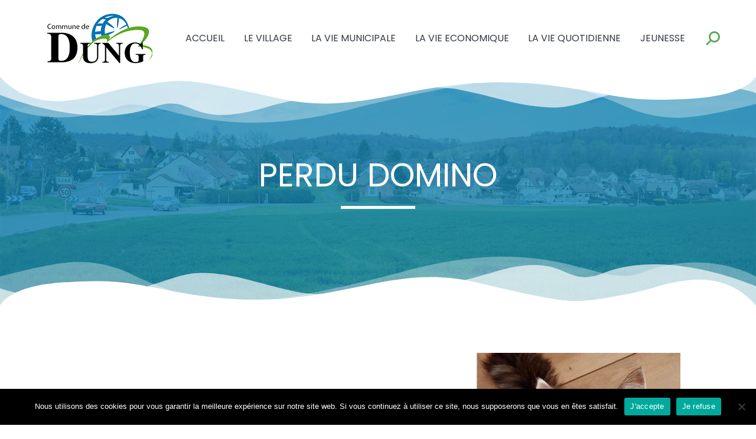

--- FILE ---
content_type: text/html; charset=UTF-8
request_url: https://www.dung.fr/perdu-dans-le-froid/
body_size: 19662
content:
<!DOCTYPE html>
<!--[if !(IE 6) | !(IE 7) | !(IE 8)  ]><!-->
<html lang="fr-FR" class="no-js">
<!--<![endif]-->
<head>
<meta charset="UTF-8" />
<meta name="viewport" content="width=device-width, initial-scale=1, maximum-scale=1, user-scalable=0">
<link rel="profile" href="https://gmpg.org/xfn/11" />
<meta name='robots' content='index, follow, max-image-preview:large, max-snippet:-1, max-video-preview:-1' />
<style>img:is([sizes="auto" i], [sizes^="auto," i]) { contain-intrinsic-size: 3000px 1500px }</style>
<!-- This site is optimized with the Yoast SEO plugin v25.1 - https://yoast.com/wordpress/plugins/seo/ -->
<title>PERDU DANS LE FROID - Mairie de DUNG</title>
<link rel="canonical" href="https://www.dung.fr/perdu-dans-le-froid/" />
<meta property="og:locale" content="fr_FR" />
<meta property="og:type" content="article" />
<meta property="og:title" content="PERDU DANS LE FROID - Mairie de DUNG" />
<meta property="og:description" content="PERDU DOMINO" />
<meta property="og:url" content="https://www.dung.fr/perdu-dans-le-froid/" />
<meta property="og:site_name" content="Mairie de DUNG" />
<meta property="article:published_time" content="2023-12-03T20:36:01+00:00" />
<meta property="article:modified_time" content="2023-12-03T20:37:14+00:00" />
<meta property="og:image" content="https://www.dung.fr/wp-content/uploads/2023/12/Capture-decran-2023-12-03-a-21.30.43.jpg" />
<meta property="og:image:width" content="1670" />
<meta property="og:image:height" content="1256" />
<meta property="og:image:type" content="image/jpeg" />
<meta name="author" content="la minute info" />
<meta name="twitter:card" content="summary_large_image" />
<meta name="twitter:label1" content="Écrit par" />
<meta name="twitter:data1" content="la minute info" />
<script type="application/ld+json" class="yoast-schema-graph">{"@context":"https://schema.org","@graph":[{"@type":"Article","@id":"https://www.dung.fr/perdu-dans-le-froid/#article","isPartOf":{"@id":"https://www.dung.fr/perdu-dans-le-froid/"},"author":{"name":"la minute info","@id":"https://www.dung.fr/#/schema/person/b39ae651ca3716fd40a9d5f302b6bd2d"},"headline":"PERDU DANS LE FROID","datePublished":"2023-12-03T20:36:01+00:00","dateModified":"2023-12-03T20:37:14+00:00","mainEntityOfPage":{"@id":"https://www.dung.fr/perdu-dans-le-froid/"},"wordCount":6,"publisher":{"@id":"https://www.dung.fr/#organization"},"image":{"@id":"https://www.dung.fr/perdu-dans-le-froid/#primaryimage"},"thumbnailUrl":"https://www.dung.fr/wp-content/uploads/2023/12/Capture-decran-2023-12-03-a-21.30.43.jpg","articleSection":["Actualités"],"inLanguage":"fr-FR"},{"@type":"WebPage","@id":"https://www.dung.fr/perdu-dans-le-froid/","url":"https://www.dung.fr/perdu-dans-le-froid/","name":"PERDU DANS LE FROID - Mairie de DUNG","isPartOf":{"@id":"https://www.dung.fr/#website"},"primaryImageOfPage":{"@id":"https://www.dung.fr/perdu-dans-le-froid/#primaryimage"},"image":{"@id":"https://www.dung.fr/perdu-dans-le-froid/#primaryimage"},"thumbnailUrl":"https://www.dung.fr/wp-content/uploads/2023/12/Capture-decran-2023-12-03-a-21.30.43.jpg","datePublished":"2023-12-03T20:36:01+00:00","dateModified":"2023-12-03T20:37:14+00:00","breadcrumb":{"@id":"https://www.dung.fr/perdu-dans-le-froid/#breadcrumb"},"inLanguage":"fr-FR","potentialAction":[{"@type":"ReadAction","target":["https://www.dung.fr/perdu-dans-le-froid/"]}]},{"@type":"ImageObject","inLanguage":"fr-FR","@id":"https://www.dung.fr/perdu-dans-le-froid/#primaryimage","url":"https://www.dung.fr/wp-content/uploads/2023/12/Capture-decran-2023-12-03-a-21.30.43.jpg","contentUrl":"https://www.dung.fr/wp-content/uploads/2023/12/Capture-decran-2023-12-03-a-21.30.43.jpg","width":1670,"height":1256,"caption":"domino perdu dans le froid1"},{"@type":"BreadcrumbList","@id":"https://www.dung.fr/perdu-dans-le-froid/#breadcrumb","itemListElement":[{"@type":"ListItem","position":1,"name":"Accueil","item":"https://www.dung.fr/"},{"@type":"ListItem","position":2,"name":"PERDU DANS LE FROID"}]},{"@type":"WebSite","@id":"https://www.dung.fr/#website","url":"https://www.dung.fr/","name":"Mairie de DUNG","description":"Dung se situe à seulement 4 km de Montbéliard","publisher":{"@id":"https://www.dung.fr/#organization"},"potentialAction":[{"@type":"SearchAction","target":{"@type":"EntryPoint","urlTemplate":"https://www.dung.fr/?s={search_term_string}"},"query-input":{"@type":"PropertyValueSpecification","valueRequired":true,"valueName":"search_term_string"}}],"inLanguage":"fr-FR"},{"@type":"Organization","@id":"https://www.dung.fr/#organization","name":"Mairie de DUNG","url":"https://www.dung.fr/","logo":{"@type":"ImageObject","inLanguage":"fr-FR","@id":"https://www.dung.fr/#/schema/logo/image/","url":"https://www.dung.fr/wp-content/uploads/2020/07/Logo-de-dung-1.png","contentUrl":"https://www.dung.fr/wp-content/uploads/2020/07/Logo-de-dung-1.png","width":218,"height":98,"caption":"Mairie de DUNG"},"image":{"@id":"https://www.dung.fr/#/schema/logo/image/"}},{"@type":"Person","@id":"https://www.dung.fr/#/schema/person/b39ae651ca3716fd40a9d5f302b6bd2d","name":"la minute info","url":"https://www.dung.fr/author/mairie_dung-64517/"}]}</script>
<!-- / Yoast SEO plugin. -->
<link rel='dns-prefetch' href='//fonts.googleapis.com' />
<link rel="alternate" type="application/rss+xml" title="Mairie de DUNG &raquo; Flux" href="https://www.dung.fr/feed/" />
<link rel="alternate" type="application/rss+xml" title="Mairie de DUNG &raquo; Flux des commentaires" href="https://www.dung.fr/comments/feed/" />
<link rel="alternate" type="application/rss+xml" title="Mairie de DUNG &raquo; PERDU DANS LE FROID Flux des commentaires" href="https://www.dung.fr/perdu-dans-le-froid/feed/" />
<style id='classic-theme-styles-inline-css'>
/*! This file is auto-generated */
.wp-block-button__link{color:#fff;background-color:#32373c;border-radius:9999px;box-shadow:none;text-decoration:none;padding:calc(.667em + 2px) calc(1.333em + 2px);font-size:1.125em}.wp-block-file__button{background:#32373c;color:#fff;text-decoration:none}
</style>
<style id='global-styles-inline-css'>
:root{--wp--preset--aspect-ratio--square: 1;--wp--preset--aspect-ratio--4-3: 4/3;--wp--preset--aspect-ratio--3-4: 3/4;--wp--preset--aspect-ratio--3-2: 3/2;--wp--preset--aspect-ratio--2-3: 2/3;--wp--preset--aspect-ratio--16-9: 16/9;--wp--preset--aspect-ratio--9-16: 9/16;--wp--preset--color--black: #000000;--wp--preset--color--cyan-bluish-gray: #abb8c3;--wp--preset--color--white: #FFF;--wp--preset--color--pale-pink: #f78da7;--wp--preset--color--vivid-red: #cf2e2e;--wp--preset--color--luminous-vivid-orange: #ff6900;--wp--preset--color--luminous-vivid-amber: #fcb900;--wp--preset--color--light-green-cyan: #7bdcb5;--wp--preset--color--vivid-green-cyan: #00d084;--wp--preset--color--pale-cyan-blue: #8ed1fc;--wp--preset--color--vivid-cyan-blue: #0693e3;--wp--preset--color--vivid-purple: #9b51e0;--wp--preset--color--accent: #58ac56;--wp--preset--color--dark-gray: #111;--wp--preset--color--light-gray: #767676;--wp--preset--gradient--vivid-cyan-blue-to-vivid-purple: linear-gradient(135deg,rgba(6,147,227,1) 0%,rgb(155,81,224) 100%);--wp--preset--gradient--light-green-cyan-to-vivid-green-cyan: linear-gradient(135deg,rgb(122,220,180) 0%,rgb(0,208,130) 100%);--wp--preset--gradient--luminous-vivid-amber-to-luminous-vivid-orange: linear-gradient(135deg,rgba(252,185,0,1) 0%,rgba(255,105,0,1) 100%);--wp--preset--gradient--luminous-vivid-orange-to-vivid-red: linear-gradient(135deg,rgba(255,105,0,1) 0%,rgb(207,46,46) 100%);--wp--preset--gradient--very-light-gray-to-cyan-bluish-gray: linear-gradient(135deg,rgb(238,238,238) 0%,rgb(169,184,195) 100%);--wp--preset--gradient--cool-to-warm-spectrum: linear-gradient(135deg,rgb(74,234,220) 0%,rgb(151,120,209) 20%,rgb(207,42,186) 40%,rgb(238,44,130) 60%,rgb(251,105,98) 80%,rgb(254,248,76) 100%);--wp--preset--gradient--blush-light-purple: linear-gradient(135deg,rgb(255,206,236) 0%,rgb(152,150,240) 100%);--wp--preset--gradient--blush-bordeaux: linear-gradient(135deg,rgb(254,205,165) 0%,rgb(254,45,45) 50%,rgb(107,0,62) 100%);--wp--preset--gradient--luminous-dusk: linear-gradient(135deg,rgb(255,203,112) 0%,rgb(199,81,192) 50%,rgb(65,88,208) 100%);--wp--preset--gradient--pale-ocean: linear-gradient(135deg,rgb(255,245,203) 0%,rgb(182,227,212) 50%,rgb(51,167,181) 100%);--wp--preset--gradient--electric-grass: linear-gradient(135deg,rgb(202,248,128) 0%,rgb(113,206,126) 100%);--wp--preset--gradient--midnight: linear-gradient(135deg,rgb(2,3,129) 0%,rgb(40,116,252) 100%);--wp--preset--font-size--small: 13px;--wp--preset--font-size--medium: 20px;--wp--preset--font-size--large: 36px;--wp--preset--font-size--x-large: 42px;--wp--preset--spacing--20: 0.44rem;--wp--preset--spacing--30: 0.67rem;--wp--preset--spacing--40: 1rem;--wp--preset--spacing--50: 1.5rem;--wp--preset--spacing--60: 2.25rem;--wp--preset--spacing--70: 3.38rem;--wp--preset--spacing--80: 5.06rem;--wp--preset--shadow--natural: 6px 6px 9px rgba(0, 0, 0, 0.2);--wp--preset--shadow--deep: 12px 12px 50px rgba(0, 0, 0, 0.4);--wp--preset--shadow--sharp: 6px 6px 0px rgba(0, 0, 0, 0.2);--wp--preset--shadow--outlined: 6px 6px 0px -3px rgba(255, 255, 255, 1), 6px 6px rgba(0, 0, 0, 1);--wp--preset--shadow--crisp: 6px 6px 0px rgba(0, 0, 0, 1);}:where(.is-layout-flex){gap: 0.5em;}:where(.is-layout-grid){gap: 0.5em;}body .is-layout-flex{display: flex;}.is-layout-flex{flex-wrap: wrap;align-items: center;}.is-layout-flex > :is(*, div){margin: 0;}body .is-layout-grid{display: grid;}.is-layout-grid > :is(*, div){margin: 0;}:where(.wp-block-columns.is-layout-flex){gap: 2em;}:where(.wp-block-columns.is-layout-grid){gap: 2em;}:where(.wp-block-post-template.is-layout-flex){gap: 1.25em;}:where(.wp-block-post-template.is-layout-grid){gap: 1.25em;}.has-black-color{color: var(--wp--preset--color--black) !important;}.has-cyan-bluish-gray-color{color: var(--wp--preset--color--cyan-bluish-gray) !important;}.has-white-color{color: var(--wp--preset--color--white) !important;}.has-pale-pink-color{color: var(--wp--preset--color--pale-pink) !important;}.has-vivid-red-color{color: var(--wp--preset--color--vivid-red) !important;}.has-luminous-vivid-orange-color{color: var(--wp--preset--color--luminous-vivid-orange) !important;}.has-luminous-vivid-amber-color{color: var(--wp--preset--color--luminous-vivid-amber) !important;}.has-light-green-cyan-color{color: var(--wp--preset--color--light-green-cyan) !important;}.has-vivid-green-cyan-color{color: var(--wp--preset--color--vivid-green-cyan) !important;}.has-pale-cyan-blue-color{color: var(--wp--preset--color--pale-cyan-blue) !important;}.has-vivid-cyan-blue-color{color: var(--wp--preset--color--vivid-cyan-blue) !important;}.has-vivid-purple-color{color: var(--wp--preset--color--vivid-purple) !important;}.has-black-background-color{background-color: var(--wp--preset--color--black) !important;}.has-cyan-bluish-gray-background-color{background-color: var(--wp--preset--color--cyan-bluish-gray) !important;}.has-white-background-color{background-color: var(--wp--preset--color--white) !important;}.has-pale-pink-background-color{background-color: var(--wp--preset--color--pale-pink) !important;}.has-vivid-red-background-color{background-color: var(--wp--preset--color--vivid-red) !important;}.has-luminous-vivid-orange-background-color{background-color: var(--wp--preset--color--luminous-vivid-orange) !important;}.has-luminous-vivid-amber-background-color{background-color: var(--wp--preset--color--luminous-vivid-amber) !important;}.has-light-green-cyan-background-color{background-color: var(--wp--preset--color--light-green-cyan) !important;}.has-vivid-green-cyan-background-color{background-color: var(--wp--preset--color--vivid-green-cyan) !important;}.has-pale-cyan-blue-background-color{background-color: var(--wp--preset--color--pale-cyan-blue) !important;}.has-vivid-cyan-blue-background-color{background-color: var(--wp--preset--color--vivid-cyan-blue) !important;}.has-vivid-purple-background-color{background-color: var(--wp--preset--color--vivid-purple) !important;}.has-black-border-color{border-color: var(--wp--preset--color--black) !important;}.has-cyan-bluish-gray-border-color{border-color: var(--wp--preset--color--cyan-bluish-gray) !important;}.has-white-border-color{border-color: var(--wp--preset--color--white) !important;}.has-pale-pink-border-color{border-color: var(--wp--preset--color--pale-pink) !important;}.has-vivid-red-border-color{border-color: var(--wp--preset--color--vivid-red) !important;}.has-luminous-vivid-orange-border-color{border-color: var(--wp--preset--color--luminous-vivid-orange) !important;}.has-luminous-vivid-amber-border-color{border-color: var(--wp--preset--color--luminous-vivid-amber) !important;}.has-light-green-cyan-border-color{border-color: var(--wp--preset--color--light-green-cyan) !important;}.has-vivid-green-cyan-border-color{border-color: var(--wp--preset--color--vivid-green-cyan) !important;}.has-pale-cyan-blue-border-color{border-color: var(--wp--preset--color--pale-cyan-blue) !important;}.has-vivid-cyan-blue-border-color{border-color: var(--wp--preset--color--vivid-cyan-blue) !important;}.has-vivid-purple-border-color{border-color: var(--wp--preset--color--vivid-purple) !important;}.has-vivid-cyan-blue-to-vivid-purple-gradient-background{background: var(--wp--preset--gradient--vivid-cyan-blue-to-vivid-purple) !important;}.has-light-green-cyan-to-vivid-green-cyan-gradient-background{background: var(--wp--preset--gradient--light-green-cyan-to-vivid-green-cyan) !important;}.has-luminous-vivid-amber-to-luminous-vivid-orange-gradient-background{background: var(--wp--preset--gradient--luminous-vivid-amber-to-luminous-vivid-orange) !important;}.has-luminous-vivid-orange-to-vivid-red-gradient-background{background: var(--wp--preset--gradient--luminous-vivid-orange-to-vivid-red) !important;}.has-very-light-gray-to-cyan-bluish-gray-gradient-background{background: var(--wp--preset--gradient--very-light-gray-to-cyan-bluish-gray) !important;}.has-cool-to-warm-spectrum-gradient-background{background: var(--wp--preset--gradient--cool-to-warm-spectrum) !important;}.has-blush-light-purple-gradient-background{background: var(--wp--preset--gradient--blush-light-purple) !important;}.has-blush-bordeaux-gradient-background{background: var(--wp--preset--gradient--blush-bordeaux) !important;}.has-luminous-dusk-gradient-background{background: var(--wp--preset--gradient--luminous-dusk) !important;}.has-pale-ocean-gradient-background{background: var(--wp--preset--gradient--pale-ocean) !important;}.has-electric-grass-gradient-background{background: var(--wp--preset--gradient--electric-grass) !important;}.has-midnight-gradient-background{background: var(--wp--preset--gradient--midnight) !important;}.has-small-font-size{font-size: var(--wp--preset--font-size--small) !important;}.has-medium-font-size{font-size: var(--wp--preset--font-size--medium) !important;}.has-large-font-size{font-size: var(--wp--preset--font-size--large) !important;}.has-x-large-font-size{font-size: var(--wp--preset--font-size--x-large) !important;}
:where(.wp-block-post-template.is-layout-flex){gap: 1.25em;}:where(.wp-block-post-template.is-layout-grid){gap: 1.25em;}
:where(.wp-block-columns.is-layout-flex){gap: 2em;}:where(.wp-block-columns.is-layout-grid){gap: 2em;}
:root :where(.wp-block-pullquote){font-size: 1.5em;line-height: 1.6;}
</style>
<!-- <link rel='stylesheet' id='cookie-notice-front-css' href='https://www.dung.fr/wp-content/plugins/cookie-notice/css/front.min.css?ver=2.5.6' media='all' /> -->
<!-- <link rel='stylesheet' id='niche-frame-css' href='https://www.dung.fr/wp-content/plugins/events-addon-for-elementor/assets/css/niche-frame.css?ver=1.0' media='all' /> -->
<!-- <link rel='stylesheet' id='animate-css' href='https://www.dung.fr/wp-content/plugins/events-addon-for-elementor/assets/css/animate.min.css?ver=3.7.2' media='all' /> -->
<!-- <link rel='stylesheet' id='themify-icons-css' href='https://www.dung.fr/wp-content/plugins/events-addon-for-elementor/assets/css/themify-icons.min.css?ver=1.0.0' media='all' /> -->
<!-- <link rel='stylesheet' id='linea-css' href='https://www.dung.fr/wp-content/plugins/events-addon-for-elementor/assets/css/linea.min.css?ver=1.0.0' media='all' /> -->
<!-- <link rel='stylesheet' id='magnific-popup-css' href='https://www.dung.fr/wp-content/plugins/events-addon-for-elementor/assets/css/magnific-popup.min.css?ver=1.0' media='all' /> -->
<!-- <link rel='stylesheet' id='owl-carousel-css' href='https://www.dung.fr/wp-content/plugins/events-addon-for-elementor/assets/css/owl.carousel.min.css?ver=2.3.4' media='all' /> -->
<!-- <link rel='stylesheet' id='juxtapose-css' href='https://www.dung.fr/wp-content/plugins/events-addon-for-elementor/assets/css/juxtapose.css?ver=1.0' media='all' /> -->
<!-- <link rel='stylesheet' id='naevents-styles-css' href='https://www.dung.fr/wp-content/plugins/events-addon-for-elementor/assets/css/styles.css?ver=1.8.2' media='all' /> -->
<!-- <link rel='stylesheet' id='naevents-responsive-css' href='https://www.dung.fr/wp-content/plugins/events-addon-for-elementor/assets/css/responsive.css?ver=1.8.2' media='all' /> -->
<!-- <link rel='stylesheet' id='the7-font-css' href='https://www.dung.fr/wp-content/themes/dt-the7/fonts/icomoon-the7-font/icomoon-the7-font.min.css?ver=11.11.0' media='all' /> -->
<!-- <link rel='stylesheet' id='the7-awesome-fonts-css' href='https://www.dung.fr/wp-content/themes/dt-the7/fonts/FontAwesome/css/all.min.css?ver=11.11.0' media='all' /> -->
<!-- <link rel='stylesheet' id='elementor-icons-css' href='https://www.dung.fr/wp-content/plugins/elementor/assets/lib/eicons/css/elementor-icons.min.css?ver=5.27.0' media='all' /> -->
<!-- <link rel='stylesheet' id='elementor-frontend-css' href='https://www.dung.fr/wp-content/uploads/elementor/css/custom-frontend.min.css?ver=1706881476' media='all' /> -->
<link rel="stylesheet" type="text/css" href="//www.dung.fr/wp-content/cache/wpfc-minified/8k8y3kuc/6dz4f.css" media="all"/>
<style id='elementor-frontend-inline-css'>
.elementor-414 .elementor-element.elementor-element-a95c070 .elementor-nav-menu--main .elementor-item:hover,
.elementor-414 .elementor-element.elementor-element-a95c070 .elementor-nav-menu--main .elementor-item.elementor-item-active,
.elementor-414 .elementor-element.elementor-element-a95c070 .elementor-nav-menu--main .elementor-item.highlighted,
.elementor-414 .elementor-element.elementor-element-a95c070 .elementor-nav-menu--main .elementor-item:focus{color:#58ac56;fill:#58ac56;}.elementor-414 .elementor-element.elementor-element-a95c070 .elementor-nav-menu--main .elementor-item.elementor-item-active{color:#58ac56;}.elementor-414 .elementor-element.elementor-element-377d2e5 .elementor-nav-menu--main .elementor-item:hover,
.elementor-414 .elementor-element.elementor-element-377d2e5 .elementor-nav-menu--main .elementor-item.elementor-item-active,
.elementor-414 .elementor-element.elementor-element-377d2e5 .elementor-nav-menu--main .elementor-item.highlighted,
.elementor-414 .elementor-element.elementor-element-377d2e5 .elementor-nav-menu--main .elementor-item:focus{color:#58ac56;fill:#58ac56;}.elementor-414 .elementor-element.elementor-element-377d2e5 .elementor-nav-menu--main .elementor-item.elementor-item-active{color:#58ac56;}.elementor-414 .elementor-element.elementor-element-d76cfd7 .elementor-nav-menu--main .elementor-item.elementor-item-active{color:#58ac56;}.elementor-414 .elementor-element.elementor-element-bc99cdc .elementor-nav-menu--main .elementor-item:hover,
.elementor-414 .elementor-element.elementor-element-bc99cdc .elementor-nav-menu--main .elementor-item.elementor-item-active,
.elementor-414 .elementor-element.elementor-element-bc99cdc .elementor-nav-menu--main .elementor-item.highlighted,
.elementor-414 .elementor-element.elementor-element-bc99cdc .elementor-nav-menu--main .elementor-item:focus{color:#58ac56;fill:#58ac56;}.elementor-414 .elementor-element.elementor-element-bc99cdc .elementor-nav-menu--main .elementor-item.elementor-item-active{color:#58ac56;}
</style>
<!-- <link rel='stylesheet' id='swiper-css' href='https://www.dung.fr/wp-content/plugins/elementor/assets/lib/swiper/css/swiper.min.css?ver=5.3.6' media='all' /> -->
<link rel="stylesheet" type="text/css" href="//www.dung.fr/wp-content/cache/wpfc-minified/labiu7zz/6dyte.css" media="all"/>
<link rel='stylesheet' id='elementor-post-1954-css' href='https://www.dung.fr/wp-content/uploads/elementor/css/post-1954.css?ver=1716711627' media='all' />
<!-- <link rel='stylesheet' id='elementor-pro-css' href='https://www.dung.fr/wp-content/uploads/elementor/css/custom-pro-frontend.min.css?ver=1706881476' media='all' /> -->
<!-- <link rel='stylesheet' id='jet-tricks-frontend-css' href='https://www.dung.fr/wp-content/plugins/jet-tricks/assets/css/jet-tricks-frontend.css?ver=1.4.8' media='all' /> -->
<!-- <link rel='stylesheet' id='cotton-css' href='https://www.dung.fr/wp-content/plugins/elementskit/modules/mouse-cursor/assets/css/style.css?ver=3.5.0' media='all' /> -->
<!-- <link rel='stylesheet' id='elementor-global-css' href='https://www.dung.fr/wp-content/uploads/elementor/css/global.css?ver=1706881476' media='all' /> -->
<link rel="stylesheet" type="text/css" href="//www.dung.fr/wp-content/cache/wpfc-minified/709rezpc/6dyte.css" media="all"/>
<link rel='stylesheet' id='elementor-post-12926-css' href='https://www.dung.fr/wp-content/uploads/elementor/css/post-12926.css?ver=1706889961' media='all' />
<link rel='stylesheet' id='elementor-post-414-css' href='https://www.dung.fr/wp-content/uploads/elementor/css/post-414.css?ver=1726230807' media='all' />
<!-- <link rel='stylesheet' id='elementskit-parallax-style-css' href='https://www.dung.fr/wp-content/plugins/elementskit/modules/parallax/assets/css/style.css?ver=3.5.0' media='all' /> -->
<!-- <link rel='stylesheet' id='tablepress-default-css' href='https://www.dung.fr/wp-content/plugins/tablepress/css/build/default.css?ver=3.1.2' media='all' /> -->
<style>.ekit-section-parallax-layer{position:absolute;pointer-events:none}.ekit-section-parallax-layer .elementskit-parallax-graphic{width:100%;height:auto;overflow:visible}.ekit-section-parallax-layer svg.elementskit-parallax-graphic{width:100px}.item_animation{position:absolute;overflow:hidden;animation:ekit-fade 5s infinite linear}.elementskit-invisible{visibility:hidden}.elementskit-parallax-multi-container{transition:none!important}.ekit-section-parallax-type-tilt{pointer-events:auto!important;z-index:99999}.elementor-section>[id^=jarallax-container-]{-webkit-mask-image:-webkit-linear-gradient(top,#fff 0,#fff 100%)}@-webkit-keyframes ekit-fade{0%{opacity:.3}100%{opacity:1}}@keyframes ekit-fade{0%{opacity:.3}100%{opacity:1}}@-webkit-keyframes ekit-rotate{from{-webkit-transform:rotate(0);transform:rotate(0)}to{-webkit-transform:rotate(360deg);transform:rotate(360deg)}}@keyframes ekit-rotate{from{-webkit-transform:rotate(0);transform:rotate(0)}to{-webkit-transform:rotate(360deg);transform:rotate(360deg)}}@-webkit-keyframes ekit-bounce{0%{-webkit-transform:translate3d(0,0,0);transform:translate3d(0,0,0)}40%{-webkit-transform:translate3d(0,150%,0);transform:translate3d(0,150%,0)}100%{-webkit-transform:translate3d(0,0,0);transform:translate3d(0,0,0)}}@keyframes ekit-bounce{0%{-webkit-transform:translate3d(0,0,0);transform:translate3d(0,0,0)}40%{-webkit-transform:translate3d(0,50%,0);transform:translate3d(0,50%,0)}100%{-webkit-transform:translate3d(0,0,0);transform:translate3d(0,0,0)}}@-webkit-keyframes ekit-zoom{0%{-webkit-transform:scale(1);transform:scale(1)}100%{-webkit-transform:scale(.5);transform:scale(.5)}}@keyframes ekit-zoom{0%{-webkit-transform:scale(1);transform:scale(1)}100%{-webkit-transform:scale(.5);transform:scale(.5)}}@keyframes ekit-rotate-box{0%{transform:translate(0,0) rotate(0) scale(1)}20%{transform:translate(73px,-1px) rotate(36deg) scale(.9)}40%{transform:translate(141px,72px) rotate(72deg) scale(1)}60%{transform:translate(83px,122px) rotate(108deg) scale(1.2)}80%{transform:translate(-40px,72px) rotate(144deg) scale(1.1)}100%{transform:translate(0,0) rotate(0) scale(1)}}@-webkit-keyframes ekit-rotate-box{0%{-webkit-transform:translate(0,0) rotate(0) scale(1)}20%{-webkit-transform:translate(73px,-1px) rotate(36deg) scale(.9)}40%{-webkit-transform:translate(141px,72px) rotate(72deg) scale(1)}60%{-webkit-transform:translate(83px,122px) rotate(108deg) scale(1.2)}80%{-webkit-transform:translate(-40px,72px) rotate(144deg) scale(1.1)}100%{-webkit-transform:translate(0,0) rotate(0) scale(1)}}@-webkit-keyframes ekit-left-right{0%{-webkit-transform:translateX(-50%);transform:translateX(-50%)}50%{-webkit-transform:translateX(50%);transform:translateX(50%)}100%{-webkit-transform:translateX(-50%);transform:translateX(-50%)}}@keyframes ekit-left-right{0%{-webkit-transform:translateX(-50%);transform:translateX(-50%)}50%{-webkit-transform:translateX(50%);transform:translateX(50%)}100%{-webkit-transform:translateX(-50%);transform:translateX(-50%)}}.tablepress{--text-color:#111;--head-text-color:var(--text-color);--head-bg-color:#d9edf7;--odd-text-color:var(--text-color);--odd-bg-color:#fff;--even-text-color:var(--text-color);--even-bg-color:#f9f9f9;--hover-text-color:var(--text-color);--hover-bg-color:#f3f3f3;--border-color:#ddd;--padding:0.5rem;border:none;border-collapse:collapse;border-spacing:0;clear:both;margin:0 auto 1rem;table-layout:auto;width:100%}.tablepress>:not(caption)>*>*{background:none;border:none;box-sizing:border-box;float:none!important;padding:var(--padding);text-align:left;vertical-align:top}.tablepress>:where(thead)+tbody>:where(:not(.child))>*,.tablepress>tbody>*~:where(:not(.child))>*,.tablepress>tfoot>:where(:first-child)>*{border-top:1px solid var(--border-color)}.tablepress>:where(thead,tfoot)>tr>*{background-color:var(--head-bg-color);color:var(--head-text-color);font-weight:700;vertical-align:middle;word-break:normal}.tablepress>:where(tbody)>tr>*{color:var(--text-color)}.tablepress>:where(tbody.row-striping)>:nth-child(odd of :where(:not(.child,.dtrg-group)))+:where(.child)>*,.tablepress>:where(tbody.row-striping)>:nth-child(odd of :where(:not(.child,.dtrg-group)))>*{background-color:var(--odd-bg-color);color:var(--odd-text-color)}.tablepress>:where(tbody.row-striping)>:nth-child(even of :where(:not(.child,.dtrg-group)))+:where(.child)>*,.tablepress>:where(tbody.row-striping)>:nth-child(even of :where(:not(.child,.dtrg-group)))>*{background-color:var(--even-bg-color);color:var(--even-text-color)}.tablepress>.row-hover>tr:has(+.child:hover)>*,.tablepress>.row-hover>tr:hover+:where(.child)>*,.tablepress>.row-hover>tr:where(:not(.dtrg-group)):hover>*{background-color:var(--hover-bg-color);color:var(--hover-text-color)}.tablepress img{border:none;margin:0;max-width:none;padding:0}.tablepress-table-description{clear:both;display:block}.dt-scroll{width:100%}.dt-scroll .tablepress{width:100%!important}div.dt-scroll-body tfoot tr,div.dt-scroll-body thead tr{height:0}div.dt-scroll-body tfoot tr td,div.dt-scroll-body tfoot tr th,div.dt-scroll-body thead tr td,div.dt-scroll-body thead tr th{border-bottom-width:0!important;border-top-width:0!important;height:0!important;padding-bottom:0!important;padding-top:0!important}div.dt-scroll-body tfoot tr td div.dt-scroll-sizing,div.dt-scroll-body tfoot tr th div.dt-scroll-sizing,div.dt-scroll-body thead tr td div.dt-scroll-sizing,div.dt-scroll-body thead tr th div.dt-scroll-sizing{height:0!important;overflow:hidden!important}div.dt-scroll-body>table.dataTable>thead>tr>td,div.dt-scroll-body>table.dataTable>thead>tr>th{overflow:hidden}.tablepress{--head-active-bg-color:#049cdb;--head-active-text-color:var(--head-text-color);--head-sort-arrow-color:var(--head-active-text-color)}.tablepress thead th:active{outline:none}.tablepress thead .dt-orderable-asc .dt-column-order:before,.tablepress thead .dt-ordering-asc .dt-column-order:before{bottom:50%;content:"\25b2"/"";display:block;position:absolute}.tablepress thead .dt-orderable-desc .dt-column-order:after,.tablepress thead .dt-ordering-desc .dt-column-order:after{content:"\25bc"/"";display:block;position:absolute;top:50%}.tablepress thead .dt-orderable-asc,.tablepress thead .dt-orderable-desc,.tablepress thead .dt-ordering-asc,.tablepress thead .dt-ordering-desc{padding-right:24px;position:relative}.tablepress thead .dt-orderable-asc .dt-column-order,.tablepress thead .dt-orderable-desc .dt-column-order,.tablepress thead .dt-ordering-asc .dt-column-order,.tablepress thead .dt-ordering-desc .dt-column-order{bottom:0;color:var(--head-sort-arrow-color);position:absolute;right:6px;top:0;width:12px}.tablepress thead .dt-orderable-asc .dt-column-order:after,.tablepress thead .dt-orderable-asc .dt-column-order:before,.tablepress thead .dt-orderable-desc .dt-column-order:after,.tablepress thead .dt-orderable-desc .dt-column-order:before,.tablepress thead .dt-ordering-asc .dt-column-order:after,.tablepress thead .dt-ordering-asc .dt-column-order:before,.tablepress thead .dt-ordering-desc .dt-column-order:after,.tablepress thead .dt-ordering-desc .dt-column-order:before{font-family:sans-serif!important;font-size:12px;line-height:12px;opacity:.2}.tablepress thead .dt-orderable-asc,.tablepress thead .dt-orderable-desc{cursor:pointer;outline-offset:-2px}.tablepress thead .dt-orderable-asc:hover,.tablepress thead .dt-orderable-desc:hover,.tablepress thead .dt-ordering-asc,.tablepress thead .dt-ordering-desc{background-color:var(--head-active-bg-color);color:var(--head-active-text-color)}.tablepress thead .dt-ordering-asc .dt-column-order:before,.tablepress thead .dt-ordering-desc .dt-column-order:after{opacity:.8}.tablepress:where(.auto-type-alignment) .dt-right,.tablepress:where(.auto-type-alignment) .dt-type-date,.tablepress:where(.auto-type-alignment) .dt-type-numeric{text-align:right}.dt-container{clear:both;margin-bottom:1rem;position:relative}.dt-container .tablepress{margin-bottom:0}.dt-container .tablepress tfoot:empty{display:none}.dt-container .dt-layout-row{display:flex;flex-direction:row;flex-wrap:wrap;justify-content:space-between}.dt-container .dt-layout-row.dt-layout-table .dt-layout-cell{display:block;width:100%}.dt-container .dt-layout-cell{display:flex;flex-direction:row;flex-wrap:wrap;gap:1em;padding:5px 0}.dt-container .dt-layout-cell.dt-layout-full{align-items:center;justify-content:space-between;width:100%}.dt-container .dt-layout-cell.dt-layout-full>:only-child{margin:auto}.dt-container .dt-layout-cell.dt-layout-start{align-items:center;justify-content:flex-start;margin-right:auto}.dt-container .dt-layout-cell.dt-layout-end{align-items:center;justify-content:flex-end;margin-left:auto}.dt-container .dt-layout-cell:empty{display:none}.dt-container .dt-input,.dt-container label{display:inline;width:auto}.dt-container .dt-input{font-size:inherit;padding:5px}.dt-container .dt-length,.dt-container .dt-search{align-items:center;display:flex;flex-wrap:wrap;gap:5px;justify-content:center}.dt-container .dt-paging .dt-paging-button{background:#0000;border:1px solid #0000;border-radius:2px;box-sizing:border-box;color:inherit!important;cursor:pointer;display:inline-block;font-size:1em;height:32px;margin-left:2px;min-width:32px;padding:0 5px;text-align:center;text-decoration:none!important;vertical-align:middle}.dt-container .dt-paging .dt-paging-button.current,.dt-container .dt-paging .dt-paging-button:hover{border:1px solid #111}.dt-container .dt-paging .dt-paging-button.disabled,.dt-container .dt-paging .dt-paging-button.disabled:active,.dt-container .dt-paging .dt-paging-button.disabled:hover{border:1px solid #0000;color:#0000004d!important;cursor:default;outline:none}.dt-container .dt-paging>.dt-paging-button:first-child{margin-left:0}.dt-container .dt-paging .ellipsis{padding:0 1em}@media screen and (max-width:767px){.dt-container .dt-layout-row{flex-direction:column}.dt-container .dt-layout-cell{flex-direction:column;padding:.5em 0}}</style>
<link rel='stylesheet' id='dt-web-fonts-css' href='https://fonts.googleapis.com/css?family=Roboto:400,600,700%7CPoppins:400,400italic,500,600,700%7CRoboto+Condensed:400,600,700' media='all' />
<!-- <link rel='stylesheet' id='dt-main-css' href='https://www.dung.fr/wp-content/themes/dt-the7/css/main.min.css?ver=11.11.0' media='all' /> -->
<!-- <link rel='stylesheet' id='the7-custom-scrollbar-css' href='https://www.dung.fr/wp-content/themes/dt-the7/lib/custom-scrollbar/custom-scrollbar.min.css?ver=11.11.0' media='all' /> -->
<!-- <link rel='stylesheet' id='the7-core-css' href='https://www.dung.fr/wp-content/plugins/dt-the7-core/assets/css/post-type.min.css?ver=2.5.9' media='all' /> -->
<!-- <link rel='stylesheet' id='the7-css-vars-css' href='https://www.dung.fr/wp-content/uploads/the7-css/css-vars.css?ver=ccae67d2dcd9' media='all' /> -->
<!-- <link rel='stylesheet' id='dt-custom-css' href='https://www.dung.fr/wp-content/uploads/the7-css/custom.css?ver=ccae67d2dcd9' media='all' /> -->
<!-- <link rel='stylesheet' id='dt-media-css' href='https://www.dung.fr/wp-content/uploads/the7-css/media.css?ver=ccae67d2dcd9' media='all' /> -->
<!-- <link rel='stylesheet' id='the7-mega-menu-css' href='https://www.dung.fr/wp-content/uploads/the7-css/mega-menu.css?ver=ccae67d2dcd9' media='all' /> -->
<!-- <link rel='stylesheet' id='the7-elements-albums-portfolio-css' href='https://www.dung.fr/wp-content/uploads/the7-css/the7-elements-albums-portfolio.css?ver=ccae67d2dcd9' media='all' /> -->
<!-- <link rel='stylesheet' id='the7-elements-css' href='https://www.dung.fr/wp-content/uploads/the7-css/post-type-dynamic.css?ver=ccae67d2dcd9' media='all' /> -->
<!-- <link rel='stylesheet' id='style-css' href='https://www.dung.fr/wp-content/themes/dt-the7/style.css?ver=11.11.0' media='all' /> -->
<!-- <link rel='stylesheet' id='the7-elementor-global-css' href='https://www.dung.fr/wp-content/themes/dt-the7/css/compatibility/elementor/elementor-global.min.css?ver=11.11.0' media='all' /> -->
<!-- <link rel='stylesheet' id='ekit-widget-styles-css' href='https://www.dung.fr/wp-content/plugins/elementskit-lite/widgets/init/assets/css/widget-styles.css?ver=3.5.1' media='all' /> -->
<!-- <link rel='stylesheet' id='ekit-widget-styles-pro-css' href='https://www.dung.fr/wp-content/plugins/elementskit/widgets/init/assets/css/widget-styles-pro.css?ver=3.5.0' media='all' /> -->
<!-- <link rel='stylesheet' id='ekit-responsive-css' href='https://www.dung.fr/wp-content/plugins/elementskit-lite/widgets/init/assets/css/responsive.css?ver=3.5.1' media='all' /> -->
<link rel="stylesheet" type="text/css" href="//www.dung.fr/wp-content/cache/wpfc-minified/f150or89/6dyte.css" media="all"/>
<link rel='stylesheet' id='google-fonts-1-css' href='https://fonts.googleapis.com/css?family=Roboto%3A100%2C100italic%2C200%2C200italic%2C300%2C300italic%2C400%2C400italic%2C500%2C500italic%2C600%2C600italic%2C700%2C700italic%2C800%2C800italic%2C900%2C900italic%7CRoboto+Slab%3A100%2C100italic%2C200%2C200italic%2C300%2C300italic%2C400%2C400italic%2C500%2C500italic%2C600%2C600italic%2C700%2C700italic%2C800%2C800italic%2C900%2C900italic&#038;display=auto&#038;ver=6.7.4' media='all' />
<!-- <link rel='stylesheet' id='elementor-icons-shared-0-css' href='https://www.dung.fr/wp-content/plugins/elementor/assets/lib/font-awesome/css/fontawesome.min.css?ver=5.15.3' media='all' /> -->
<!-- <link rel='stylesheet' id='elementor-icons-fa-solid-css' href='https://www.dung.fr/wp-content/plugins/elementor/assets/lib/font-awesome/css/solid.min.css?ver=5.15.3' media='all' /> -->
<!-- <link rel='stylesheet' id='elementor-icons-the7-icons-css' href='https://www.dung.fr/wp-content/themes/dt-the7/fonts/icomoon-the7-font/icomoon-the7-font.min.css?ver=11.11.0' media='all' /> -->
<link rel="stylesheet" type="text/css" href="//www.dung.fr/wp-content/cache/wpfc-minified/mkszrhz2/6dyte.css" media="all"/>
<link rel="preconnect" href="https://fonts.gstatic.com/" crossorigin><script src='//www.dung.fr/wp-content/cache/wpfc-minified/fi6q0ztn/6dz4f.js' type="text/javascript"></script>
<!-- <script src="https://www.dung.fr/wp-includes/js/jquery/jquery.min.js?ver=3.7.1" id="jquery-core-js"></script> -->
<!-- <script src="https://www.dung.fr/wp-includes/js/jquery/jquery-migrate.min.js?ver=3.4.1" id="jquery-migrate-js"></script> -->
<script id="cookie-notice-front-js-before">
var cnArgs = {"ajaxUrl":"https:\/\/www.dung.fr\/wp-admin\/admin-ajax.php","nonce":"3622a3893e","hideEffect":"fade","position":"bottom","onScroll":false,"onScrollOffset":100,"onClick":false,"cookieName":"cookie_notice_accepted","cookieTime":2592000,"cookieTimeRejected":2592000,"globalCookie":false,"redirection":false,"cache":false,"revokeCookies":false,"revokeCookiesOpt":"automatic"};
</script>
<script src='//www.dung.fr/wp-content/cache/wpfc-minified/9mh6utlh/6dz4f.js' type="text/javascript"></script>
<!-- <script src="https://www.dung.fr/wp-content/plugins/cookie-notice/js/front.min.js?ver=2.5.6" id="cookie-notice-front-js"></script> -->
<!-- <script src="https://www.dung.fr/wp-content/plugins/elementskit/modules/parallax/assets/js/jarallax.js?ver=3.5.0" id="jarallax-js"></script> -->
<script id="dt-above-fold-js-extra">
var dtLocal = {"themeUrl":"https:\/\/www.dung.fr\/wp-content\/themes\/dt-the7","passText":"Pour voir ce contenu, entrer le mots de passe:","moreButtonText":{"loading":"Chargement ...","loadMore":"Charger la suite"},"postID":"12926","ajaxurl":"https:\/\/www.dung.fr\/wp-admin\/admin-ajax.php","REST":{"baseUrl":"https:\/\/www.dung.fr\/wp-json\/the7\/v1","endpoints":{"sendMail":"\/send-mail"}},"contactMessages":{"required":"One or more fields have an error. Please check and try again.","terms":"Veuillez accepter la politique de confidentialit\u00e9.","fillTheCaptchaError":"Veuillez remplir le captcha."},"captchaSiteKey":"","ajaxNonce":"8b27cc2da9","pageData":"","themeSettings":{"smoothScroll":"off","lazyLoading":false,"desktopHeader":{"height":130},"ToggleCaptionEnabled":"disabled","ToggleCaption":"Navigation","floatingHeader":{"showAfter":140,"showMenu":false,"height":95,"logo":{"showLogo":true,"html":"<img class=\" preload-me\" src=\"https:\/\/www.dung.fr\/wp-content\/uploads\/2020\/07\/Logo-de-dung-1.png\" srcset=\"https:\/\/www.dung.fr\/wp-content\/uploads\/2020\/07\/Logo-de-dung-1.png 218w, https:\/\/www.dung.fr\/wp-content\/uploads\/2020\/07\/Logo-de-dung-HD.png 436w\" width=\"218\" height=\"98\"   sizes=\"218px\" alt=\"Mairie de DUNG\" \/>","url":"https:\/\/www.dung.fr\/"}},"topLine":{"floatingTopLine":{"logo":{"showLogo":false,"html":""}}},"mobileHeader":{"firstSwitchPoint":992,"secondSwitchPoint":500,"firstSwitchPointHeight":76,"secondSwitchPointHeight":56,"mobileToggleCaptionEnabled":"disabled","mobileToggleCaption":"Menu"},"stickyMobileHeaderFirstSwitch":{"logo":{"html":"<img class=\" preload-me\" src=\"https:\/\/www.dung.fr\/wp-content\/uploads\/2020\/07\/Logo-de-dung-1.png\" srcset=\"https:\/\/www.dung.fr\/wp-content\/uploads\/2020\/07\/Logo-de-dung-1.png 218w, https:\/\/www.dung.fr\/wp-content\/uploads\/2020\/07\/Logo-de-dung-HD.png 436w\" width=\"218\" height=\"98\"   sizes=\"218px\" alt=\"Mairie de DUNG\" \/>"}},"stickyMobileHeaderSecondSwitch":{"logo":{"html":"<img class=\" preload-me\" src=\"https:\/\/www.dung.fr\/wp-content\/uploads\/2020\/07\/Logo-de-dung-1.png\" srcset=\"https:\/\/www.dung.fr\/wp-content\/uploads\/2020\/07\/Logo-de-dung-1.png 218w, https:\/\/www.dung.fr\/wp-content\/uploads\/2020\/07\/Logo-de-dung-HD.png 436w\" width=\"218\" height=\"98\"   sizes=\"218px\" alt=\"Mairie de DUNG\" \/>"}},"sidebar":{"switchPoint":992},"boxedWidth":"1340px"},"elementor":{"settings":{"container_width":1140}}};
var dtShare = {"shareButtonText":{"facebook":"Partager sur Facebook","twitter":"Partager sur Twitter","pinterest":"Partager sur Pinterest","linkedin":"Partager sur Linkedin","whatsapp":"Partager sur Whatsapp"},"overlayOpacity":"85"};
</script>
<script src='//www.dung.fr/wp-content/cache/wpfc-minified/6newnatz/6dyte.js' type="text/javascript"></script>
<!-- <script src="https://www.dung.fr/wp-content/themes/dt-the7/js/above-the-fold.min.js?ver=11.11.0" id="dt-above-fold-js"></script> -->
<link rel="https://api.w.org/" href="https://www.dung.fr/wp-json/" /><link rel="alternate" title="JSON" type="application/json" href="https://www.dung.fr/wp-json/wp/v2/posts/12926" /><link rel="EditURI" type="application/rsd+xml" title="RSD" href="https://www.dung.fr/xmlrpc.php?rsd" />
<meta name="generator" content="WordPress 6.7.4" />
<link rel='shortlink' href='https://www.dung.fr/?p=12926' />
<link rel="alternate" title="oEmbed (JSON)" type="application/json+oembed" href="https://www.dung.fr/wp-json/oembed/1.0/embed?url=https%3A%2F%2Fwww.dung.fr%2Fperdu-dans-le-froid%2F" />
<link rel="alternate" title="oEmbed (XML)" type="text/xml+oembed" href="https://www.dung.fr/wp-json/oembed/1.0/embed?url=https%3A%2F%2Fwww.dung.fr%2Fperdu-dans-le-froid%2F&#038;format=xml" />
<link rel="pingback" href="https://www.dung.fr/xmlrpc.php">
<meta name="generator" content="Elementor 3.19.0; features: e_optimized_assets_loading, block_editor_assets_optimize, e_image_loading_optimization; settings: css_print_method-external, google_font-enabled, font_display-auto">
<script type="text/javascript">
var elementskit_module_parallax_url = "https://www.dung.fr/wp-content/plugins/elementskit/modules/parallax/"
</script>
<link rel="icon" href="https://www.dung.fr/wp-content/uploads/2020/07/favicon.png" type="image/png" sizes="16x16"/><link rel="icon" href="https://www.dung.fr/wp-content/uploads/2020/07/favicon-2.png" type="image/png" sizes="32x32"/><!-- Global site tag (gtag.js) - Google Analytics -->
<script async src="https://www.googletagmanager.com/gtag/js?id=UA-73948422-19"></script>
<script>
window.dataLayer = window.dataLayer || [];
function gtag(){dataLayer.push(arguments);}
gtag('js', new Date());
gtag('config', 'UA-73948422-19');
</script>
<style id='the7-custom-inline-css' type='text/css'>
.one-half,
.one-third,
.two-third,
.one-fourth {
position: relative;
margin-right: 4%;
float: left;
margin-bottom: 10px;
}
.two-third {
margin-right: 2.5%;
}
.one-half { width: 48%; }
.one-third { width: 30.66%; }
.two-third { width: 66%; }
.one-fourth {width: 22%;}
.last {
margin-right: 0 !important;
clear: right;
}
@media only screen and (max-width: 1024px) {
.one-fourth {
width: 100%;
margin-right: 0;
}
}
@media only screen and (max-width: 767px) {
.one-half, .one-third, .two-third {
width: 100%;
margin-right: 0;
}
}
.wpcf-wrap {
min-height: 90px;
}
div.wpcf7-response-output {
width: 100%;
clear: both;
margin: 0;
}
.wpcf-accept {
clear: both;
}
.wpcf7-acceptance > .wpcf7-list-item {
margin: 0;
}
.wpcf-accept > .wpcf7-form-control-wrap {
display: inline-block !important;
}
.main-nav .dt-mega-menu-wrap {
box-shadow: 0px 0px 0px rgba(0,0,0,0.0)
}
[data-icon]:before{content:none}
</style>
<style type="text/css">#wpadminbar, #wpadminbar .menupop .ab-sub-wrapper, .ab-sub-secondary, #wpadminbar .quicklinks .menupop ul.ab-sub-secondary,#wpadminbar .quicklinks .menupop ul.ab-sub-secondary .ab-submenu {background:#fff}#wpadminbar a.ab-item, #wpadminbar>#wp-toolbar span.ab-label, #wpadminbar>#wp-toolbar span.noticon, #wpadminbar .ab-icon:before,#wpadminbar .ab-item:before {color:#94979B}#wpadminbar .quicklinks .menupop ul li a, #wpadminbar .quicklinks .menupop ul li a strong, #wpadminbar .quicklinks .menupop.hover ul li a,#wpadminbar.nojs .quicklinks .menupop:hover ul li a {color:#94979B; font-size:13px !important }#wpadminbar .ab-top-menu>li.hover>.ab-item,#wpadminbar.nojq .quicklinks .ab-top-menu>li>.ab-item:focus,#wpadminbar:not(.mobile) .ab-top-menu>li:hover>.ab-item,#wpadminbar:not(.mobile) .ab-top-menu>li>.ab-item:focus{background:#f4f4f4; color:#474747}#wpadminbar:not(.mobile)>#wp-toolbar a:focus span.ab-label,#wpadminbar:not(.mobile)>#wp-toolbar li:hover span.ab-label,#wpadminbar>#wp-toolbar li.hover span.ab-label, #wpadminbar.mobile .quicklinks .hover .ab-icon:before,#wpadminbar.mobile .quicklinks .hover .ab-item:before, #wpadminbar .quicklinks .menupop .ab-sub-secondary>li .ab-item:focus a,#wpadminbar .quicklinks .menupop .ab-sub-secondary>li>a:hover {color:#474747}#wpadminbar .quicklinks .ab-sub-wrapper .menupop.hover>a,#wpadminbar .quicklinks .menupop ul li a:focus,#wpadminbar .quicklinks .menupop ul li a:focus strong,#wpadminbar .quicklinks .menupop ul li a:hover,#wpadminbar .quicklinks .menupop ul li a:hover strong,#wpadminbar .quicklinks .menupop.hover ul li a:focus,#wpadminbar .quicklinks .menupop.hover ul li a:hover,#wpadminbar li #adminbarsearch.adminbar-focused:before,#wpadminbar li .ab-item:focus:before,#wpadminbar li a:focus .ab-icon:before,#wpadminbar li.hover .ab-icon:before,#wpadminbar li.hover .ab-item:before,#wpadminbar li:hover #adminbarsearch:before,#wpadminbar li:hover .ab-icon:before,#wpadminbar li:hover .ab-item:before,#wpadminbar.nojs .quicklinks .menupop:hover ul li a:focus,#wpadminbar.nojs .quicklinks .menupop:hover ul li a:hover, #wpadminbar .quicklinks .ab-sub-wrapper .menupop.hover>a .blavatar,#wpadminbar .quicklinks li a:focus .blavatar,#wpadminbar .quicklinks li a:hover .blavatar{color:#474747}#wpadminbar .menupop .ab-sub-wrapper, #wpadminbar .shortlink-input {background:#f4f4f4}#wpadminbar .ab-submenu .ab-item, #wpadminbar .quicklinks .menupop ul.ab-submenu li a,#wpadminbar .quicklinks .menupop ul.ab-submenu li a.ab-item {color:#666666}#wpadminbar .ab-submenu .ab-item:hover, #wpadminbar .quicklinks .menupop ul.ab-submenu li a:hover,#wpadminbar .quicklinks .menupop ul.ab-submenu li a.ab-item:hover {color:#333333}.quicklinks li.wpshapere_site_title a{ outline:none; border:none;}.quicklinks li.wpshapere_site_title {width:180px !important;margin-top:-px !important;margin-top:px !important;}.quicklinks li.wpshapere_site_title a{outline:none; border:none;}.quicklinks li.wpshapere_site_title a, .quicklinks li.wpshapere_site_title a:hover, .quicklinks li.wpshapere_site_title a:focus {background-size:contain!important;}</style></head>
<body id="the7-body" class="post-template-default single single-post postid-12926 single-format-standard wp-custom-logo wp-embed-responsive cookies-not-set the7-core-ver-2.5.9 no-comments dt-responsive-on right-mobile-menu-close-icon ouside-menu-close-icon mobile-hamburger-close-bg-enable mobile-hamburger-close-bg-hover-enable  fade-medium-mobile-menu-close-icon fade-medium-menu-close-icon srcset-enabled btn-flat custom-btn-color custom-btn-hover-color sticky-mobile-header top-header first-switch-logo-left first-switch-menu-right second-switch-logo-left second-switch-menu-right right-mobile-menu layzr-loading-on no-avatars popup-message-style the7-ver-11.11.0 dt-fa-compatibility elementor-default elementor-kit-1954 elementor-page elementor-page-12926">
<!-- The7 11.11.0 -->
<div id="page" >
<a class="skip-link screen-reader-text" href="#content">Aller au contenu</a>
<div class="masthead inline-header justify widgets surround small-mobile-menu-icon mobile-menu-icon-bg-on mobile-menu-icon-hover-bg-on show-sub-menu-on-hover"  role="banner">
<div class="top-bar top-bar-empty top-bar-line-hide">
<div class="top-bar-bg" ></div>
<div class="mini-widgets left-widgets"></div><div class="mini-widgets right-widgets"></div></div>
<header class="header-bar">
<div class="branding">
<div id="site-title" class="assistive-text">Mairie de DUNG</div>
<div id="site-description" class="assistive-text">Dung se situe à seulement 4 km de Montbéliard</div>
<a class="same-logo" href="https://www.dung.fr/"><img class=" preload-me" src="https://www.dung.fr/wp-content/uploads/2020/07/Logo-de-dung-1.png" srcset="https://www.dung.fr/wp-content/uploads/2020/07/Logo-de-dung-1.png 218w, https://www.dung.fr/wp-content/uploads/2020/07/Logo-de-dung-HD.png 436w" width="218" height="98"   sizes="218px" alt="Mairie de DUNG" /></a></div>
<ul id="primary-menu" class="main-nav underline-decoration from-centre-line outside-item-remove-margin"><li class="menu-item menu-item-type-post_type menu-item-object-page menu-item-home menu-item-3194 first depth-0"><a href='https://www.dung.fr/' data-level='1'><span class="menu-item-text"><span class="menu-text">Accueil</span></span></a></li> <li class="menu-item menu-item-type-custom menu-item-object-custom menu-item-has-children menu-item-2517 has-children depth-0 dt-mega-menu mega-auto-width mega-column-1"><a href='#' class='not-clickable-item' data-level='1'><span class="menu-item-text"><span class="menu-text">Le Village</span></span></a><div class="dt-mega-menu-wrap"><ul class="sub-nav hover-style-bg level-arrows-on"><li class="menu-item menu-item-type-post_type menu-item-object-page menu-item-2518 first depth-1 no-link dt-mega-parent wf-1"><a href='https://www.dung.fr/presentation-et-histoire-du-village/' data-level='2'><span class="menu-item-text"><span class="menu-text">Présentation et histoire du village</span></span></a></li> <li class="menu-item menu-item-type-post_type menu-item-object-page menu-item-2519 depth-1 no-link dt-mega-parent wf-1"><a href='https://www.dung.fr/la-roue-du-moulin-a-eau/' data-level='2'><span class="menu-item-text"><span class="menu-text">La roue du moulin à eau</span></span></a></li> <li class="menu-item menu-item-type-post_type menu-item-object-page menu-item-2520 depth-1 no-link dt-mega-parent wf-1"><a href='https://www.dung.fr/demographie/' data-level='2'><span class="menu-item-text"><span class="menu-text">Démographie</span></span></a></li> <li class="menu-item menu-item-type-post_type menu-item-object-page menu-item-2521 depth-1 no-link dt-mega-parent wf-1"><a href='https://www.dung.fr/plan-du-village/' data-level='2'><span class="menu-item-text"><span class="menu-text">Accès &#038; plan du village</span></span></a></li> <li class="menu-item menu-item-type-post_type menu-item-object-page menu-item-2522 depth-1 no-link dt-mega-parent wf-1"><a href='https://www.dung.fr/horaires-de-tonte/' data-level='2'><span class="menu-item-text"><span class="menu-text">Réglementation</span></span></a></li> </ul></div></li> <li class="menu-item menu-item-type-custom menu-item-object-custom menu-item-has-children menu-item-2523 has-children depth-0 dt-mega-menu mega-auto-width mega-column-3"><a href='#' class='not-clickable-item' data-level='1'><span class="menu-item-text"><span class="menu-text">La Vie Municipale</span></span></a><div class="dt-mega-menu-wrap"><ul class="sub-nav hover-style-bg level-arrows-on"><li class="menu-item menu-item-type-custom menu-item-object-custom menu-item-has-children menu-item-2524 first has-children depth-1 no-link dt-mega-parent wf-1-3"><a href='#' data-level='2'><span class="menu-item-text"><span class="menu-text">MAIRIE</span></span></a><ul class="sub-nav hover-style-bg level-arrows-on"><li class="menu-item menu-item-type-post_type menu-item-object-page menu-item-2525 first depth-2"><a href='https://www.dung.fr/horaires-douverture/' data-level='3'><span class="menu-item-text"><span class="menu-text">Horaires d’ouverture</span></span></a></li> <li class="menu-item menu-item-type-post_type menu-item-object-page menu-item-2526 depth-2"><a href='https://www.dung.fr/etat-civil/' data-level='3'><span class="menu-item-text"><span class="menu-text">Etat Civil</span></span></a></li> <li class="menu-item menu-item-type-post_type menu-item-object-page menu-item-2527 depth-2"><a href='https://www.dung.fr/les-elus/' data-level='3'><span class="menu-item-text"><span class="menu-text">Elus et agents communaux</span></span></a></li> <li class="menu-item menu-item-type-post_type menu-item-object-page menu-item-has-children menu-item-3495 has-children depth-2"><a href='https://www.dung.fr/conseils-municipaux/' data-level='3'><span class="menu-item-text"><span class="menu-text">Conseils municipaux</span></span></a><ul class="sub-nav hover-style-bg level-arrows-on"><li class="menu-item menu-item-type-post_type menu-item-object-page menu-item-9448 first depth-3"><a href='https://www.dung.fr/liste-des-deliberations-et-pv/' data-level='4'><span class="menu-item-text"><span class="menu-text">Liste des délibérations et PV</span></span></a></li> </ul></li> <li class="menu-item menu-item-type-post_type menu-item-object-page menu-item-2528 depth-2"><a href='https://www.dung.fr/budget-communal/' data-level='3'><span class="menu-item-text"><span class="menu-text">Budget communal</span></span></a></li> <li class="menu-item menu-item-type-custom menu-item-object-custom menu-item-2529 depth-2"><a href='http://www.agglo-montbeliard.fr/' data-level='3'><span class="menu-item-text"><span class="menu-text">PMA</span></span></a></li> </ul></li> <li class="menu-item menu-item-type-custom menu-item-object-custom menu-item-has-children menu-item-2532 has-children depth-1 no-link dt-mega-parent wf-1-3"><a href='#' data-level='2'><span class="menu-item-text"><span class="menu-text">SERVICES</span></span></a><ul class="sub-nav hover-style-bg level-arrows-on"><li class="menu-item menu-item-type-post_type menu-item-object-page menu-item-2534 first depth-2"><a href='https://www.dung.fr/pour-les-nouveaux-arrivants/' data-level='3'><span class="menu-item-text"><span class="menu-text">Pour les nouveaux arrivants</span></span></a></li> <li class="menu-item menu-item-type-post_type menu-item-object-page menu-item-2535 depth-2"><a href='https://www.dung.fr/le-numerique-a-dung/' data-level='3'><span class="menu-item-text"><span class="menu-text">Le numérique à Dung</span></span></a></li> <li class="menu-item menu-item-type-post_type menu-item-object-page menu-item-2536 depth-2"><a href='https://www.dung.fr/transport-public/' data-level='3'><span class="menu-item-text"><span class="menu-text">Transport public</span></span></a></li> <li class="menu-item menu-item-type-post_type menu-item-object-page menu-item-2533 depth-2"><a href='https://www.dung.fr/droits-et-demarches-administratives/' data-level='3'><span class="menu-item-text"><span class="menu-text">Droits et démarches administratives</span></span></a></li> <li class="menu-item menu-item-type-post_type menu-item-object-page menu-item-5565 depth-2"><a href='https://www.dung.fr/droits-et-demarches-administratives/permis-de-construire-et-urbanisme/' data-level='3'><span class="menu-item-text"><span class="menu-text">Permis de construire</span></span></a></li> <li class="menu-item menu-item-type-post_type menu-item-object-page menu-item-5566 depth-2"><a href='https://www.dung.fr/declaration-prealable/' data-level='3'><span class="menu-item-text"><span class="menu-text">Déclaration préalable</span></span></a></li> <li class="menu-item menu-item-type-post_type menu-item-object-page menu-item-5582 depth-2"><a href='https://www.dung.fr/taxe-damenagement/' data-level='3'><span class="menu-item-text"><span class="menu-text">Taxe d’aménagement</span></span></a></li> </ul></li> <li class="menu-item menu-item-type-custom menu-item-object-custom menu-item-has-children menu-item-2537 has-children depth-1 no-link dt-mega-parent wf-1-3"><a href='#' data-level='2'><span class="menu-item-text"><span class="menu-text">FINANCE</span></span></a><ul class="sub-nav hover-style-bg level-arrows-on"><li class="menu-item menu-item-type-post_type menu-item-object-page menu-item-2538 first depth-2"><a href='https://www.dung.fr/taxe-dhabitation/' data-level='3'><span class="menu-item-text"><span class="menu-text">Les taxes sur la commune</span></span></a></li> <li class="menu-item menu-item-type-post_type menu-item-object-page menu-item-2539 depth-2"><a href='https://www.dung.fr/prix-du-bois-de-chauffage/' data-level='3'><span class="menu-item-text"><span class="menu-text">Prix du bois de chauffage</span></span></a></li> <li class="menu-item menu-item-type-post_type menu-item-object-page menu-item-2541 depth-2"><a href='https://www.dung.fr/budget-communal/' data-level='3'><span class="menu-item-text"><span class="menu-text">Budget communal</span></span></a></li> </ul></li> </ul></div></li> <li class="menu-item menu-item-type-custom menu-item-object-custom menu-item-has-children menu-item-2516 has-children depth-0 dt-mega-menu mega-auto-width mega-column-1"><a href='#' class='not-clickable-item' data-level='1'><span class="menu-item-text"><span class="menu-text">La Vie Economique</span></span></a><div class="dt-mega-menu-wrap"><ul class="sub-nav hover-style-bg level-arrows-on"><li class="menu-item menu-item-type-post_type menu-item-object-page menu-item-2549 first depth-1 no-link dt-mega-parent wf-1"><a href='https://www.dung.fr/les-entreprises/' data-level='2'><span class="menu-item-text"><span class="menu-text">Les entreprises</span></span></a></li> <li class="menu-item menu-item-type-post_type menu-item-object-page menu-item-2550 depth-1 no-link dt-mega-parent wf-1"><a href='https://www.dung.fr/les-assistantes-maternelles-agrees/' data-level='2'><span class="menu-item-text"><span class="menu-text">Le relais petite enfance (RPE) et les assistantes maternelles agrées</span></span></a></li> <li class="menu-item menu-item-type-post_type menu-item-object-page menu-item-2551 depth-1 no-link dt-mega-parent wf-1"><a href='https://www.dung.fr/les-restaurants-et-commerces/' data-level='2'><span class="menu-item-text"><span class="menu-text">Les restaurants et commerces</span></span></a></li> </ul></div></li> <li class="menu-item menu-item-type-custom menu-item-object-custom menu-item-has-children menu-item-2515 has-children depth-0 dt-mega-menu mega-auto-width mega-column-1"><a href='#' class='not-clickable-item' data-level='1'><span class="menu-item-text"><span class="menu-text">La Vie Quotidienne</span></span></a><div class="dt-mega-menu-wrap"><ul class="sub-nav hover-style-bg level-arrows-on"><li class="menu-item menu-item-type-post_type menu-item-object-page menu-item-2510 first depth-1 no-link dt-mega-parent wf-1"><a href='https://www.dung.fr/les-ordures-menageres/' data-level='2'><span class="menu-item-text"><span class="menu-text">Les Ordures ménagères</span></span></a></li> <li class="menu-item menu-item-type-post_type menu-item-object-page menu-item-2511 depth-1 no-link dt-mega-parent wf-1"><a href='https://www.dung.fr/le-point-r/' data-level='2'><span class="menu-item-text"><span class="menu-text">Le Point R</span></span></a></li> <li class="menu-item menu-item-type-post_type menu-item-object-page menu-item-2512 depth-1 no-link dt-mega-parent wf-1"><a href='https://www.dung.fr/les-autres-dechets/' data-level='2'><span class="menu-item-text"><span class="menu-text">Les autres déchets</span></span></a></li> <li class="menu-item menu-item-type-post_type menu-item-object-page menu-item-2513 depth-1 no-link dt-mega-parent wf-1"><a href='https://www.dung.fr/leau-courante/' data-level='2'><span class="menu-item-text"><span class="menu-text">L’eau courante</span></span></a></li> </ul></div></li> <li class="menu-item menu-item-type-custom menu-item-object-custom menu-item-has-children menu-item-2509 last has-children depth-0 dt-mega-menu mega-auto-width mega-column-2"><a href='#' class='not-clickable-item' data-level='1'><span class="menu-item-text"><span class="menu-text">Jeunesse</span></span></a><div class="dt-mega-menu-wrap"><ul class="sub-nav hover-style-bg level-arrows-on"><li class="menu-item menu-item-type-custom menu-item-object-custom menu-item-has-children menu-item-2544 first has-children depth-1 no-link dt-mega-parent wf-1-2"><a href='#' data-level='2'><span class="menu-item-text"><span class="menu-text">SCOLARITÉ</span></span></a><ul class="sub-nav hover-style-bg level-arrows-on"><li class="menu-item menu-item-type-post_type menu-item-object-page menu-item-2505 first depth-2"><a href='https://www.dung.fr/ecole-primaire-intercommunale/' data-level='3'><span class="menu-item-text"><span class="menu-text">Les 3 &#8211; 11 ans</span></span></a></li> <li class="menu-item menu-item-type-post_type menu-item-object-page menu-item-2506 depth-2"><a href='https://www.dung.fr/les-collegiens/' data-level='3'><span class="menu-item-text"><span class="menu-text">Les collégiens</span></span></a></li> <li class="menu-item menu-item-type-post_type menu-item-object-page menu-item-2507 depth-2"><a href='https://www.dung.fr/les-lyceens/' data-level='3'><span class="menu-item-text"><span class="menu-text">Les lycéens</span></span></a></li> <li class="menu-item menu-item-type-custom menu-item-object-custom menu-item-2508 depth-2"><a href='https://www.education.gouv.fr/calendrier-scolaire-100148?annee=159&#038;search_input=Doubs%20%2825%29&#038;zone=316' data-level='3'><span class="menu-item-text"><span class="menu-text">Calendrier des Vacances scolaires</span></span></a></li> </ul></li> <li class="menu-item menu-item-type-custom menu-item-object-custom menu-item-has-children menu-item-2542 has-children depth-1 no-link dt-mega-parent wf-1-2"><a href='#' data-level='2'><span class="menu-item-text"><span class="menu-text">ACTIVITES</span></span></a><ul class="sub-nav hover-style-bg level-arrows-on"><li class="menu-item menu-item-type-post_type menu-item-object-page menu-item-2543 first depth-2"><a href='https://www.dung.fr/agenda/' data-level='3'><span class="menu-item-text"><span class="menu-text">Agenda</span></span></a></li> <li class="menu-item menu-item-type-post_type menu-item-object-page menu-item-2545 depth-2"><a href='https://www.dung.fr/pour-les-11-17-ans/' data-level='3'><span class="menu-item-text"><span class="menu-text">Pour les 11-17 ans</span></span></a></li> <li class="menu-item menu-item-type-post_type menu-item-object-page menu-item-2546 depth-2"><a href='https://www.dung.fr/les-associations/' data-level='3'><span class="menu-item-text"><span class="menu-text">Les Associations</span></span></a></li> <li class="menu-item menu-item-type-post_type menu-item-object-page menu-item-2547 depth-2"><a href='https://www.dung.fr/la-salle-des-fetes/' data-level='3'><span class="menu-item-text"><span class="menu-text">La salle des fêtes</span></span></a></li> <li class="menu-item menu-item-type-custom menu-item-object-custom menu-item-2548 depth-2"><a href='http://www.agglo-montbeliard.fr/lagenda-de-vos-sorties.html' data-level='3'><span class="menu-item-text"><span class="menu-text">Dans PMA</span></span></a></li> </ul></li> </ul></div></li> </ul>
<div class="mini-widgets"><div class="mini-search show-on-desktop near-logo-first-switch near-logo-second-switch overlay-search custom-icon"><form class="searchform mini-widget-searchform" role="search" method="get" action="https://www.dung.fr/">
<div class="screen-reader-text">Recherche :</div>
<div class='overlay-search-wrap'>
<input type="text" class="field searchform-s" name="s" value="" placeholder="Rechercher" title="Formulaire de recherche"/>
<a href="" class="search-icon"><i class="icomoon-the7-font-icon-gallery-011-2"></i></a>
</div>
<a href="" class="submit text-disable"><i class=" mw-icon icomoon-the7-font-icon-gallery-011-2"></i></a>
<input type="submit" class="assistive-text searchsubmit" value="Aller !"/>
</form>
</div></div>
</header>
</div>
<div role="navigation" class="dt-mobile-header mobile-menu-show-divider">
<div class="dt-close-mobile-menu-icon"><div class="close-line-wrap"><span class="close-line"></span><span class="close-line"></span><span class="close-line"></span></div></div>	<ul id="mobile-menu" class="mobile-main-nav">
<li class="menu-item menu-item-type-post_type menu-item-object-page menu-item-home menu-item-3194 first depth-0"><a href='https://www.dung.fr/' data-level='1'><span class="menu-item-text"><span class="menu-text">Accueil</span></span></a></li> <li class="menu-item menu-item-type-custom menu-item-object-custom menu-item-has-children menu-item-2517 has-children depth-0 dt-mega-menu mega-auto-width mega-column-1"><a href='#' class='not-clickable-item' data-level='1'><span class="menu-item-text"><span class="menu-text">Le Village</span></span></a><div class="dt-mega-menu-wrap"><ul class="sub-nav hover-style-bg level-arrows-on"><li class="menu-item menu-item-type-post_type menu-item-object-page menu-item-2518 first depth-1 no-link dt-mega-parent wf-1"><a href='https://www.dung.fr/presentation-et-histoire-du-village/' data-level='2'><span class="menu-item-text"><span class="menu-text">Présentation et histoire du village</span></span></a></li> <li class="menu-item menu-item-type-post_type menu-item-object-page menu-item-2519 depth-1 no-link dt-mega-parent wf-1"><a href='https://www.dung.fr/la-roue-du-moulin-a-eau/' data-level='2'><span class="menu-item-text"><span class="menu-text">La roue du moulin à eau</span></span></a></li> <li class="menu-item menu-item-type-post_type menu-item-object-page menu-item-2520 depth-1 no-link dt-mega-parent wf-1"><a href='https://www.dung.fr/demographie/' data-level='2'><span class="menu-item-text"><span class="menu-text">Démographie</span></span></a></li> <li class="menu-item menu-item-type-post_type menu-item-object-page menu-item-2521 depth-1 no-link dt-mega-parent wf-1"><a href='https://www.dung.fr/plan-du-village/' data-level='2'><span class="menu-item-text"><span class="menu-text">Accès &#038; plan du village</span></span></a></li> <li class="menu-item menu-item-type-post_type menu-item-object-page menu-item-2522 depth-1 no-link dt-mega-parent wf-1"><a href='https://www.dung.fr/horaires-de-tonte/' data-level='2'><span class="menu-item-text"><span class="menu-text">Réglementation</span></span></a></li> </ul></div></li> <li class="menu-item menu-item-type-custom menu-item-object-custom menu-item-has-children menu-item-2523 has-children depth-0 dt-mega-menu mega-auto-width mega-column-3"><a href='#' class='not-clickable-item' data-level='1'><span class="menu-item-text"><span class="menu-text">La Vie Municipale</span></span></a><div class="dt-mega-menu-wrap"><ul class="sub-nav hover-style-bg level-arrows-on"><li class="menu-item menu-item-type-custom menu-item-object-custom menu-item-has-children menu-item-2524 first has-children depth-1 no-link dt-mega-parent wf-1-3"><a href='#' data-level='2'><span class="menu-item-text"><span class="menu-text">MAIRIE</span></span></a><ul class="sub-nav hover-style-bg level-arrows-on"><li class="menu-item menu-item-type-post_type menu-item-object-page menu-item-2525 first depth-2"><a href='https://www.dung.fr/horaires-douverture/' data-level='3'><span class="menu-item-text"><span class="menu-text">Horaires d’ouverture</span></span></a></li> <li class="menu-item menu-item-type-post_type menu-item-object-page menu-item-2526 depth-2"><a href='https://www.dung.fr/etat-civil/' data-level='3'><span class="menu-item-text"><span class="menu-text">Etat Civil</span></span></a></li> <li class="menu-item menu-item-type-post_type menu-item-object-page menu-item-2527 depth-2"><a href='https://www.dung.fr/les-elus/' data-level='3'><span class="menu-item-text"><span class="menu-text">Elus et agents communaux</span></span></a></li> <li class="menu-item menu-item-type-post_type menu-item-object-page menu-item-has-children menu-item-3495 has-children depth-2"><a href='https://www.dung.fr/conseils-municipaux/' data-level='3'><span class="menu-item-text"><span class="menu-text">Conseils municipaux</span></span></a><ul class="sub-nav hover-style-bg level-arrows-on"><li class="menu-item menu-item-type-post_type menu-item-object-page menu-item-9448 first depth-3"><a href='https://www.dung.fr/liste-des-deliberations-et-pv/' data-level='4'><span class="menu-item-text"><span class="menu-text">Liste des délibérations et PV</span></span></a></li> </ul></li> <li class="menu-item menu-item-type-post_type menu-item-object-page menu-item-2528 depth-2"><a href='https://www.dung.fr/budget-communal/' data-level='3'><span class="menu-item-text"><span class="menu-text">Budget communal</span></span></a></li> <li class="menu-item menu-item-type-custom menu-item-object-custom menu-item-2529 depth-2"><a href='http://www.agglo-montbeliard.fr/' data-level='3'><span class="menu-item-text"><span class="menu-text">PMA</span></span></a></li> </ul></li> <li class="menu-item menu-item-type-custom menu-item-object-custom menu-item-has-children menu-item-2532 has-children depth-1 no-link dt-mega-parent wf-1-3"><a href='#' data-level='2'><span class="menu-item-text"><span class="menu-text">SERVICES</span></span></a><ul class="sub-nav hover-style-bg level-arrows-on"><li class="menu-item menu-item-type-post_type menu-item-object-page menu-item-2534 first depth-2"><a href='https://www.dung.fr/pour-les-nouveaux-arrivants/' data-level='3'><span class="menu-item-text"><span class="menu-text">Pour les nouveaux arrivants</span></span></a></li> <li class="menu-item menu-item-type-post_type menu-item-object-page menu-item-2535 depth-2"><a href='https://www.dung.fr/le-numerique-a-dung/' data-level='3'><span class="menu-item-text"><span class="menu-text">Le numérique à Dung</span></span></a></li> <li class="menu-item menu-item-type-post_type menu-item-object-page menu-item-2536 depth-2"><a href='https://www.dung.fr/transport-public/' data-level='3'><span class="menu-item-text"><span class="menu-text">Transport public</span></span></a></li> <li class="menu-item menu-item-type-post_type menu-item-object-page menu-item-2533 depth-2"><a href='https://www.dung.fr/droits-et-demarches-administratives/' data-level='3'><span class="menu-item-text"><span class="menu-text">Droits et démarches administratives</span></span></a></li> <li class="menu-item menu-item-type-post_type menu-item-object-page menu-item-5565 depth-2"><a href='https://www.dung.fr/droits-et-demarches-administratives/permis-de-construire-et-urbanisme/' data-level='3'><span class="menu-item-text"><span class="menu-text">Permis de construire</span></span></a></li> <li class="menu-item menu-item-type-post_type menu-item-object-page menu-item-5566 depth-2"><a href='https://www.dung.fr/declaration-prealable/' data-level='3'><span class="menu-item-text"><span class="menu-text">Déclaration préalable</span></span></a></li> <li class="menu-item menu-item-type-post_type menu-item-object-page menu-item-5582 depth-2"><a href='https://www.dung.fr/taxe-damenagement/' data-level='3'><span class="menu-item-text"><span class="menu-text">Taxe d’aménagement</span></span></a></li> </ul></li> <li class="menu-item menu-item-type-custom menu-item-object-custom menu-item-has-children menu-item-2537 has-children depth-1 no-link dt-mega-parent wf-1-3"><a href='#' data-level='2'><span class="menu-item-text"><span class="menu-text">FINANCE</span></span></a><ul class="sub-nav hover-style-bg level-arrows-on"><li class="menu-item menu-item-type-post_type menu-item-object-page menu-item-2538 first depth-2"><a href='https://www.dung.fr/taxe-dhabitation/' data-level='3'><span class="menu-item-text"><span class="menu-text">Les taxes sur la commune</span></span></a></li> <li class="menu-item menu-item-type-post_type menu-item-object-page menu-item-2539 depth-2"><a href='https://www.dung.fr/prix-du-bois-de-chauffage/' data-level='3'><span class="menu-item-text"><span class="menu-text">Prix du bois de chauffage</span></span></a></li> <li class="menu-item menu-item-type-post_type menu-item-object-page menu-item-2541 depth-2"><a href='https://www.dung.fr/budget-communal/' data-level='3'><span class="menu-item-text"><span class="menu-text">Budget communal</span></span></a></li> </ul></li> </ul></div></li> <li class="menu-item menu-item-type-custom menu-item-object-custom menu-item-has-children menu-item-2516 has-children depth-0 dt-mega-menu mega-auto-width mega-column-1"><a href='#' class='not-clickable-item' data-level='1'><span class="menu-item-text"><span class="menu-text">La Vie Economique</span></span></a><div class="dt-mega-menu-wrap"><ul class="sub-nav hover-style-bg level-arrows-on"><li class="menu-item menu-item-type-post_type menu-item-object-page menu-item-2549 first depth-1 no-link dt-mega-parent wf-1"><a href='https://www.dung.fr/les-entreprises/' data-level='2'><span class="menu-item-text"><span class="menu-text">Les entreprises</span></span></a></li> <li class="menu-item menu-item-type-post_type menu-item-object-page menu-item-2550 depth-1 no-link dt-mega-parent wf-1"><a href='https://www.dung.fr/les-assistantes-maternelles-agrees/' data-level='2'><span class="menu-item-text"><span class="menu-text">Le relais petite enfance (RPE) et les assistantes maternelles agrées</span></span></a></li> <li class="menu-item menu-item-type-post_type menu-item-object-page menu-item-2551 depth-1 no-link dt-mega-parent wf-1"><a href='https://www.dung.fr/les-restaurants-et-commerces/' data-level='2'><span class="menu-item-text"><span class="menu-text">Les restaurants et commerces</span></span></a></li> </ul></div></li> <li class="menu-item menu-item-type-custom menu-item-object-custom menu-item-has-children menu-item-2515 has-children depth-0 dt-mega-menu mega-auto-width mega-column-1"><a href='#' class='not-clickable-item' data-level='1'><span class="menu-item-text"><span class="menu-text">La Vie Quotidienne</span></span></a><div class="dt-mega-menu-wrap"><ul class="sub-nav hover-style-bg level-arrows-on"><li class="menu-item menu-item-type-post_type menu-item-object-page menu-item-2510 first depth-1 no-link dt-mega-parent wf-1"><a href='https://www.dung.fr/les-ordures-menageres/' data-level='2'><span class="menu-item-text"><span class="menu-text">Les Ordures ménagères</span></span></a></li> <li class="menu-item menu-item-type-post_type menu-item-object-page menu-item-2511 depth-1 no-link dt-mega-parent wf-1"><a href='https://www.dung.fr/le-point-r/' data-level='2'><span class="menu-item-text"><span class="menu-text">Le Point R</span></span></a></li> <li class="menu-item menu-item-type-post_type menu-item-object-page menu-item-2512 depth-1 no-link dt-mega-parent wf-1"><a href='https://www.dung.fr/les-autres-dechets/' data-level='2'><span class="menu-item-text"><span class="menu-text">Les autres déchets</span></span></a></li> <li class="menu-item menu-item-type-post_type menu-item-object-page menu-item-2513 depth-1 no-link dt-mega-parent wf-1"><a href='https://www.dung.fr/leau-courante/' data-level='2'><span class="menu-item-text"><span class="menu-text">L’eau courante</span></span></a></li> </ul></div></li> <li class="menu-item menu-item-type-custom menu-item-object-custom menu-item-has-children menu-item-2509 last has-children depth-0 dt-mega-menu mega-auto-width mega-column-2"><a href='#' class='not-clickable-item' data-level='1'><span class="menu-item-text"><span class="menu-text">Jeunesse</span></span></a><div class="dt-mega-menu-wrap"><ul class="sub-nav hover-style-bg level-arrows-on"><li class="menu-item menu-item-type-custom menu-item-object-custom menu-item-has-children menu-item-2544 first has-children depth-1 no-link dt-mega-parent wf-1-2"><a href='#' data-level='2'><span class="menu-item-text"><span class="menu-text">SCOLARITÉ</span></span></a><ul class="sub-nav hover-style-bg level-arrows-on"><li class="menu-item menu-item-type-post_type menu-item-object-page menu-item-2505 first depth-2"><a href='https://www.dung.fr/ecole-primaire-intercommunale/' data-level='3'><span class="menu-item-text"><span class="menu-text">Les 3 &#8211; 11 ans</span></span></a></li> <li class="menu-item menu-item-type-post_type menu-item-object-page menu-item-2506 depth-2"><a href='https://www.dung.fr/les-collegiens/' data-level='3'><span class="menu-item-text"><span class="menu-text">Les collégiens</span></span></a></li> <li class="menu-item menu-item-type-post_type menu-item-object-page menu-item-2507 depth-2"><a href='https://www.dung.fr/les-lyceens/' data-level='3'><span class="menu-item-text"><span class="menu-text">Les lycéens</span></span></a></li> <li class="menu-item menu-item-type-custom menu-item-object-custom menu-item-2508 depth-2"><a href='https://www.education.gouv.fr/calendrier-scolaire-100148?annee=159&#038;search_input=Doubs%20%2825%29&#038;zone=316' data-level='3'><span class="menu-item-text"><span class="menu-text">Calendrier des Vacances scolaires</span></span></a></li> </ul></li> <li class="menu-item menu-item-type-custom menu-item-object-custom menu-item-has-children menu-item-2542 has-children depth-1 no-link dt-mega-parent wf-1-2"><a href='#' data-level='2'><span class="menu-item-text"><span class="menu-text">ACTIVITES</span></span></a><ul class="sub-nav hover-style-bg level-arrows-on"><li class="menu-item menu-item-type-post_type menu-item-object-page menu-item-2543 first depth-2"><a href='https://www.dung.fr/agenda/' data-level='3'><span class="menu-item-text"><span class="menu-text">Agenda</span></span></a></li> <li class="menu-item menu-item-type-post_type menu-item-object-page menu-item-2545 depth-2"><a href='https://www.dung.fr/pour-les-11-17-ans/' data-level='3'><span class="menu-item-text"><span class="menu-text">Pour les 11-17 ans</span></span></a></li> <li class="menu-item menu-item-type-post_type menu-item-object-page menu-item-2546 depth-2"><a href='https://www.dung.fr/les-associations/' data-level='3'><span class="menu-item-text"><span class="menu-text">Les Associations</span></span></a></li> <li class="menu-item menu-item-type-post_type menu-item-object-page menu-item-2547 depth-2"><a href='https://www.dung.fr/la-salle-des-fetes/' data-level='3'><span class="menu-item-text"><span class="menu-text">La salle des fêtes</span></span></a></li> <li class="menu-item menu-item-type-custom menu-item-object-custom menu-item-2548 depth-2"><a href='http://www.agglo-montbeliard.fr/lagenda-de-vos-sorties.html' data-level='3'><span class="menu-item-text"><span class="menu-text">Dans PMA</span></span></a></li> </ul></li> </ul></div></li> 	</ul>
<div class='mobile-mini-widgets-in-menu'></div>
</div>
<div id="main" class="sidebar-none sidebar-divider-off">
<div class="main-gradient"></div>
<div class="wf-wrap">
<div class="wf-container-main">
<div id="content" class="content" role="main">
<article id="post-12926" class="single-postlike post-12926 post type-post status-publish format-standard has-post-thumbnail hentry category-non-classe">
<div class="entry-content">		<div data-elementor-type="wp-post" data-elementor-id="12926" class="elementor elementor-12926" data-elementor-post-type="post">
<section class="elementor-section elementor-top-section elementor-element elementor-element-31c1afe8 elementor-section-height-min-height elementor-section-stretched elementor-section-full_width elementor-section-height-default elementor-section-items-middle" data-id="31c1afe8" data-element_type="section" data-settings="{&quot;background_background&quot;:&quot;classic&quot;,&quot;stretch_section&quot;:&quot;section-stretched&quot;,&quot;shape_divider_top&quot;:&quot;mountains&quot;,&quot;shape_divider_bottom&quot;:&quot;mountains&quot;,&quot;ekit_has_onepagescroll_dot&quot;:&quot;yes&quot;}">
<div class="elementor-background-overlay"></div>
<div class="elementor-shape elementor-shape-top" data-negative="false">
<svg xmlns="http://www.w3.org/2000/svg" viewBox="0 0 1000 100" preserveAspectRatio="none">
<path class="elementor-shape-fill" opacity="0.33" d="M473,67.3c-203.9,88.3-263.1-34-320.3,0C66,119.1,0,59.7,0,59.7V0h1000v59.7 c0,0-62.1,26.1-94.9,29.3c-32.8,3.3-62.8-12.3-75.8-22.1C806,49.6,745.3,8.7,694.9,4.7S492.4,59,473,67.3z"/>
<path class="elementor-shape-fill" opacity="0.66" d="M734,67.3c-45.5,0-77.2-23.2-129.1-39.1c-28.6-8.7-150.3-10.1-254,39.1 s-91.7-34.4-149.2,0C115.7,118.3,0,39.8,0,39.8V0h1000v36.5c0,0-28.2-18.5-92.1-18.5C810.2,18.1,775.7,67.3,734,67.3z"/>
<path class="elementor-shape-fill" d="M766.1,28.9c-200-57.5-266,65.5-395.1,19.5C242,1.8,242,5.4,184.8,20.6C128,35.8,132.3,44.9,89.9,52.5C28.6,63.7,0,0,0,0 h1000c0,0-9.9,40.9-83.6,48.1S829.6,47,766.1,28.9z"/>
</svg>		</div>
<div class="elementor-shape elementor-shape-bottom" data-negative="false">
<svg xmlns="http://www.w3.org/2000/svg" viewBox="0 0 1000 100" preserveAspectRatio="none">
<path class="elementor-shape-fill" opacity="0.33" d="M473,67.3c-203.9,88.3-263.1-34-320.3,0C66,119.1,0,59.7,0,59.7V0h1000v59.7 c0,0-62.1,26.1-94.9,29.3c-32.8,3.3-62.8-12.3-75.8-22.1C806,49.6,745.3,8.7,694.9,4.7S492.4,59,473,67.3z"/>
<path class="elementor-shape-fill" opacity="0.66" d="M734,67.3c-45.5,0-77.2-23.2-129.1-39.1c-28.6-8.7-150.3-10.1-254,39.1 s-91.7-34.4-149.2,0C115.7,118.3,0,39.8,0,39.8V0h1000v36.5c0,0-28.2-18.5-92.1-18.5C810.2,18.1,775.7,67.3,734,67.3z"/>
<path class="elementor-shape-fill" d="M766.1,28.9c-200-57.5-266,65.5-395.1,19.5C242,1.8,242,5.4,184.8,20.6C128,35.8,132.3,44.9,89.9,52.5C28.6,63.7,0,0,0,0 h1000c0,0-9.9,40.9-83.6,48.1S829.6,47,766.1,28.9z"/>
</svg>		</div>
<div class="elementor-container elementor-column-gap-default">
<div class="elementor-column elementor-col-100 elementor-top-column elementor-element elementor-element-7c3cc6ce" data-id="7c3cc6ce" data-element_type="column">
<div class="elementor-widget-wrap elementor-element-populated">
<div class="elementor-element elementor-element-4b38f76c elementor-widget elementor-widget-heading" data-id="4b38f76c" data-element_type="widget" data-settings="{&quot;ekit_we_effect_on&quot;:&quot;none&quot;}" data-widget_type="heading.default">
<div class="elementor-widget-container">
<h2 class="elementor-heading-title elementor-size-large">PERDU DOMINO</h2>		</div>
</div>
<div class="elementor-element elementor-element-5ea43cea elementor-widget-divider--view-line elementor-widget elementor-widget-divider" data-id="5ea43cea" data-element_type="widget" data-settings="{&quot;ekit_we_effect_on&quot;:&quot;none&quot;}" data-widget_type="divider.default">
<div class="elementor-widget-container">
<div class="elementor-divider">
<span class="elementor-divider-separator">
</span>
</div>
</div>
</div>
<div class="elementor-element elementor-element-3cdcb038 elementor-widget elementor-widget-text-editor" data-id="3cdcb038" data-element_type="widget" data-settings="{&quot;ekit_we_effect_on&quot;:&quot;none&quot;}" data-widget_type="text-editor.default">
<div class="elementor-widget-container">
</div>
</div>
</div>
</div>
</div>
</section>
<section class="elementor-section elementor-top-section elementor-element elementor-element-6d27a617 elementor-section-stretched elementor-section-boxed elementor-section-height-default elementor-section-height-default" data-id="6d27a617" data-element_type="section" data-settings="{&quot;stretch_section&quot;:&quot;section-stretched&quot;,&quot;ekit_has_onepagescroll_dot&quot;:&quot;yes&quot;}">
<div class="elementor-container elementor-column-gap-default">
<div class="elementor-column elementor-col-100 elementor-top-column elementor-element elementor-element-6bb714d1" data-id="6bb714d1" data-element_type="column">
<div class="elementor-widget-wrap elementor-element-populated">
<div class="elementor-element elementor-element-7f2c970 elementor-widget elementor-widget-image" data-id="7f2c970" data-element_type="widget" data-settings="{&quot;ekit_we_effect_on&quot;:&quot;none&quot;}" data-widget_type="image.default">
<div class="elementor-widget-container">
<img fetchpriority="high" decoding="async" width="1024" height="770" src="https://www.dung.fr/wp-content/uploads/2023/12/Capture-decran-2023-12-03-a-21.30.43-1024x770.jpg" class="attachment-large size-large wp-image-12927" alt="domino perdu dans le froid1" srcset="https://www.dung.fr/wp-content/uploads/2023/12/Capture-decran-2023-12-03-a-21.30.43-1024x770.jpg 1024w, https://www.dung.fr/wp-content/uploads/2023/12/Capture-decran-2023-12-03-a-21.30.43-300x226.jpg 300w, https://www.dung.fr/wp-content/uploads/2023/12/Capture-decran-2023-12-03-a-21.30.43-768x578.jpg 768w, https://www.dung.fr/wp-content/uploads/2023/12/Capture-decran-2023-12-03-a-21.30.43-1536x1155.jpg 1536w, https://www.dung.fr/wp-content/uploads/2023/12/Capture-decran-2023-12-03-a-21.30.43.jpg 1670w" sizes="(max-width: 1024px) 100vw, 1024px" />													</div>
</div>
<div class="elementor-element elementor-element-732cba70 elementor-widget elementor-widget-text-editor" data-id="732cba70" data-element_type="widget" data-settings="{&quot;ekit_we_effect_on&quot;:&quot;none&quot;}" data-widget_type="text-editor.default">
<div class="elementor-widget-container">
</div>
</div>
</div>
</div>
</div>
</section>
</div>
</div>
</article>
</div><!-- #content -->

</div><!-- .wf-container -->
</div><!-- .wf-wrap -->
</div><!-- #main -->
<!-- !Footer -->
<footer id="footer" class="footer solid-bg elementor-footer">
<div class="wf-wrap">
<div class="wf-container-footer">
<div class="wf-container">
<div data-elementor-type="footer" data-elementor-id="414" class="elementor elementor-414 elementor-location-footer" data-elementor-post-type="elementor_library">
<section class="elementor-section elementor-top-section elementor-element elementor-element-55d9fc84 elementor-section-boxed elementor-section-height-default elementor-section-height-default" data-id="55d9fc84" data-element_type="section" data-settings="{&quot;background_background&quot;:&quot;classic&quot;,&quot;shape_divider_top&quot;:&quot;mountains&quot;,&quot;ekit_has_onepagescroll_dot&quot;:&quot;yes&quot;}">
<div class="elementor-background-overlay"></div>
<div class="elementor-shape elementor-shape-top" data-negative="false">
<svg xmlns="http://www.w3.org/2000/svg" viewBox="0 0 1000 100" preserveAspectRatio="none">
<path class="elementor-shape-fill" opacity="0.33" d="M473,67.3c-203.9,88.3-263.1-34-320.3,0C66,119.1,0,59.7,0,59.7V0h1000v59.7 c0,0-62.1,26.1-94.9,29.3c-32.8,3.3-62.8-12.3-75.8-22.1C806,49.6,745.3,8.7,694.9,4.7S492.4,59,473,67.3z"/>
<path class="elementor-shape-fill" opacity="0.66" d="M734,67.3c-45.5,0-77.2-23.2-129.1-39.1c-28.6-8.7-150.3-10.1-254,39.1 s-91.7-34.4-149.2,0C115.7,118.3,0,39.8,0,39.8V0h1000v36.5c0,0-28.2-18.5-92.1-18.5C810.2,18.1,775.7,67.3,734,67.3z"/>
<path class="elementor-shape-fill" d="M766.1,28.9c-200-57.5-266,65.5-395.1,19.5C242,1.8,242,5.4,184.8,20.6C128,35.8,132.3,44.9,89.9,52.5C28.6,63.7,0,0,0,0 h1000c0,0-9.9,40.9-83.6,48.1S829.6,47,766.1,28.9z"/>
</svg>		</div>
<div class="elementor-container elementor-column-gap-no">
<div class="elementor-column elementor-col-100 elementor-top-column elementor-element elementor-element-7cdd87dd" data-id="7cdd87dd" data-element_type="column">
<div class="elementor-widget-wrap elementor-element-populated">
<section class="elementor-section elementor-inner-section elementor-element elementor-element-f921076 elementor-section-boxed elementor-section-height-default elementor-section-height-default" data-id="f921076" data-element_type="section" data-settings="{&quot;ekit_has_onepagescroll_dot&quot;:&quot;yes&quot;}">
<div class="elementor-container elementor-column-gap-wider">
<div class="elementor-column elementor-col-33 elementor-inner-column elementor-element elementor-element-7b69c47" data-id="7b69c47" data-element_type="column" data-settings="{&quot;background_background&quot;:&quot;classic&quot;}">
<div class="elementor-widget-wrap elementor-element-populated">
<div class="elementor-element elementor-element-449ac66 elementor-widget elementor-widget-heading" data-id="449ac66" data-element_type="widget" data-settings="{&quot;ekit_we_effect_on&quot;:&quot;none&quot;}" data-widget_type="heading.default">
<div class="elementor-widget-container">
<h4 class="elementor-heading-title elementor-size-default">INFORMATIONS</h4>		</div>
</div>
<div class="elementor-element elementor-element-f4cafc9 elementor-widget elementor-widget-spacer" data-id="f4cafc9" data-element_type="widget" data-settings="{&quot;ekit_we_effect_on&quot;:&quot;none&quot;}" data-widget_type="spacer.default">
<div class="elementor-widget-container">
<div class="elementor-spacer">
<div class="elementor-spacer-inner"></div>
</div>
</div>
</div>
<div class="elementor-element elementor-element-32565ff elementor-position-left elementor-vertical-align-middle elementor-view-default elementor-mobile-position-top elementor-widget elementor-widget-icon-box" data-id="32565ff" data-element_type="widget" data-settings="{&quot;ekit_we_effect_on&quot;:&quot;none&quot;}" data-widget_type="icon-box.default">
<div class="elementor-widget-container">
<div class="elementor-icon-box-wrapper">
<div class="elementor-icon-box-icon">
<span  class="elementor-icon elementor-animation-">
<i aria-hidden="true" class="fas fa-building"></i>				</span>
</div>
<div class="elementor-icon-box-content">
<div class="elementor-icon-box-title">
<span  >
10, grande rue - 25550 DUNG					</span>
</div>
</div>
</div>
</div>
</div>
<div class="elementor-element elementor-element-b24126a elementor-widget elementor-widget-spacer" data-id="b24126a" data-element_type="widget" data-settings="{&quot;ekit_we_effect_on&quot;:&quot;none&quot;}" data-widget_type="spacer.default">
<div class="elementor-widget-container">
<div class="elementor-spacer">
<div class="elementor-spacer-inner"></div>
</div>
</div>
</div>
<div class="elementor-element elementor-element-6652a4e elementor-position-left elementor-vertical-align-middle elementor-view-default elementor-mobile-position-top elementor-widget elementor-widget-icon-box" data-id="6652a4e" data-element_type="widget" data-settings="{&quot;ekit_we_effect_on&quot;:&quot;none&quot;}" data-widget_type="icon-box.default">
<div class="elementor-widget-container">
<div class="elementor-icon-box-wrapper">
<div class="elementor-icon-box-icon">
<span  class="elementor-icon elementor-animation-">
<i aria-hidden="true" class=" icomoon-the7-font-the7-phone-04"></i>				</span>
</div>
<div class="elementor-icon-box-content">
<div class="elementor-icon-box-title">
<span  >
Téléphone : 03 81 92 31 62					</span>
</div>
</div>
</div>
</div>
</div>
<div class="elementor-element elementor-element-013bf56 elementor-widget elementor-widget-spacer" data-id="013bf56" data-element_type="widget" data-settings="{&quot;ekit_we_effect_on&quot;:&quot;none&quot;}" data-widget_type="spacer.default">
<div class="elementor-widget-container">
<div class="elementor-spacer">
<div class="elementor-spacer-inner"></div>
</div>
</div>
</div>
<div class="elementor-element elementor-element-293391f elementor-position-left elementor-vertical-align-middle elementor-view-default elementor-mobile-position-top elementor-widget elementor-widget-icon-box" data-id="293391f" data-element_type="widget" data-settings="{&quot;ekit_we_effect_on&quot;:&quot;none&quot;}" data-widget_type="icon-box.default">
<div class="elementor-widget-container">
<div class="elementor-icon-box-wrapper">
<div class="elementor-icon-box-icon">
<span  class="elementor-icon elementor-animation-">
<i aria-hidden="true" class=" icomoon-the7-font-the7-clock-01"></i>				</span>
</div>
<div class="elementor-icon-box-content">
<div class="elementor-icon-box-title">
<span  >
Horaire d'ouverture					</span>
</div>
</div>
</div>
</div>
</div>
<div class="elementor-element elementor-element-70c7d22 elementor-widget elementor-widget-spacer" data-id="70c7d22" data-element_type="widget" data-settings="{&quot;ekit_we_effect_on&quot;:&quot;none&quot;}" data-widget_type="spacer.default">
<div class="elementor-widget-container">
<div class="elementor-spacer">
<div class="elementor-spacer-inner"></div>
</div>
</div>
</div>
<div class="elementor-element elementor-element-3bcf971 elementor-widget elementor-widget-text-editor" data-id="3bcf971" data-element_type="widget" data-settings="{&quot;ekit_we_effect_on&quot;:&quot;none&quot;}" data-widget_type="text-editor.default">
<div class="elementor-widget-container">
<p>Le secrétariat est ouvert le lundi de 8h30 à 12h00. Le mardi de 13h30 à 16h00. Les mercredi et vendredi de 8h30 à 12h00.</p><p>Ou sur rdv en dehors de ces heures d&rsquo;ouverture.</p><p>courriel : mairie.dung@wanadoo.fr</p>						</div>
</div>
</div>
</div>
<div class="elementor-column elementor-col-33 elementor-inner-column elementor-element elementor-element-c27e8c8" data-id="c27e8c8" data-element_type="column">
<div class="elementor-widget-wrap elementor-element-populated">
<div class="elementor-element elementor-element-a972d82 elementor-widget elementor-widget-heading" data-id="a972d82" data-element_type="widget" data-settings="{&quot;ekit_we_effect_on&quot;:&quot;none&quot;}" data-widget_type="heading.default">
<div class="elementor-widget-container">
<h4 class="elementor-heading-title elementor-size-default">LIENS UTILES</h4>		</div>
</div>
<div class="elementor-element elementor-element-bd2907b elementor-widget elementor-widget-spacer" data-id="bd2907b" data-element_type="widget" data-settings="{&quot;ekit_we_effect_on&quot;:&quot;none&quot;}" data-widget_type="spacer.default">
<div class="elementor-widget-container">
<div class="elementor-spacer">
<div class="elementor-spacer-inner"></div>
</div>
</div>
</div>
<div class="elementor-element elementor-element-a95c070 elementor-nav-menu__align-start elementor-nav-menu--dropdown-none elementor-widget elementor-widget-nav-menu" data-id="a95c070" data-element_type="widget" data-settings="{&quot;layout&quot;:&quot;vertical&quot;,&quot;submenu_icon&quot;:{&quot;value&quot;:&quot;&lt;i class=\&quot;\&quot;&gt;&lt;\/i&gt;&quot;,&quot;library&quot;:&quot;&quot;},&quot;ekit_we_effect_on&quot;:&quot;none&quot;}" data-widget_type="nav-menu.default">
<div class="elementor-widget-container">
<nav class="elementor-nav-menu--main elementor-nav-menu__container elementor-nav-menu--layout-vertical e--pointer-none">
<ul id="menu-1-a95c070" class="elementor-nav-menu sm-vertical"><li class="menu-item menu-item-type-custom menu-item-object-custom menu-item-2419"><a target="_blank" href="https://www.pagesjaunes.fr/pagesblanches" class="elementor-item">Annuaire</a></li>
<li class="menu-item menu-item-type-custom menu-item-object-custom menu-item-2420"><a target="_blank" href="https://www.programme-tv.net/" class="elementor-item">Programme TV</a></li>
<li class="menu-item menu-item-type-custom menu-item-object-custom menu-item-2421"><a target="_blank" href="http://www.allocine.fr/salle/" class="elementor-item">Programme ciné</a></li>
<li class="menu-item menu-item-type-custom menu-item-object-custom menu-item-2422"><a target="_blank" href="http://www.franche-comte.org/Decouvrir/Gastronomie-et-recettes/Recettes-de-cuisine" class="elementor-item">Recettes du terroir</a></li>
<li class="menu-item menu-item-type-custom menu-item-object-custom menu-item-2423"><a target="_blank" href="https://www.prix-carburants.gouv.fr/" class="elementor-item">Prix des carburants</a></li>
</ul>			</nav>
<nav class="elementor-nav-menu--dropdown elementor-nav-menu__container" aria-hidden="true">
<ul id="menu-2-a95c070" class="elementor-nav-menu sm-vertical"><li class="menu-item menu-item-type-custom menu-item-object-custom menu-item-2419"><a target="_blank" href="https://www.pagesjaunes.fr/pagesblanches" class="elementor-item" tabindex="-1">Annuaire</a></li>
<li class="menu-item menu-item-type-custom menu-item-object-custom menu-item-2420"><a target="_blank" href="https://www.programme-tv.net/" class="elementor-item" tabindex="-1">Programme TV</a></li>
<li class="menu-item menu-item-type-custom menu-item-object-custom menu-item-2421"><a target="_blank" href="http://www.allocine.fr/salle/" class="elementor-item" tabindex="-1">Programme ciné</a></li>
<li class="menu-item menu-item-type-custom menu-item-object-custom menu-item-2422"><a target="_blank" href="http://www.franche-comte.org/Decouvrir/Gastronomie-et-recettes/Recettes-de-cuisine" class="elementor-item" tabindex="-1">Recettes du terroir</a></li>
<li class="menu-item menu-item-type-custom menu-item-object-custom menu-item-2423"><a target="_blank" href="https://www.prix-carburants.gouv.fr/" class="elementor-item" tabindex="-1">Prix des carburants</a></li>
</ul>			</nav>
</div>
</div>
</div>
</div>
<div class="elementor-column elementor-col-33 elementor-inner-column elementor-element elementor-element-7879346 elementor-hidden-tablet elementor-hidden-phone" data-id="7879346" data-element_type="column">
<div class="elementor-widget-wrap elementor-element-populated">
<div class="elementor-element elementor-element-e9a018e elementor-widget elementor-widget-heading" data-id="e9a018e" data-element_type="widget" data-settings="{&quot;ekit_we_effect_on&quot;:&quot;none&quot;}" data-widget_type="heading.default">
<div class="elementor-widget-container">
<h4 class="elementor-heading-title elementor-size-default">LIENS UTILES</h4>		</div>
</div>
<div class="elementor-element elementor-element-8b38f57 elementor-widget elementor-widget-spacer" data-id="8b38f57" data-element_type="widget" data-settings="{&quot;ekit_we_effect_on&quot;:&quot;none&quot;}" data-widget_type="spacer.default">
<div class="elementor-widget-container">
<div class="elementor-spacer">
<div class="elementor-spacer-inner"></div>
</div>
</div>
</div>
<div class="elementor-element elementor-element-377d2e5 elementor-nav-menu__align-start elementor-nav-menu--dropdown-none elementor-widget elementor-widget-nav-menu" data-id="377d2e5" data-element_type="widget" data-settings="{&quot;layout&quot;:&quot;vertical&quot;,&quot;submenu_icon&quot;:{&quot;value&quot;:&quot;&lt;i class=\&quot;\&quot;&gt;&lt;\/i&gt;&quot;,&quot;library&quot;:&quot;&quot;},&quot;ekit_we_effect_on&quot;:&quot;none&quot;}" data-widget_type="nav-menu.default">
<div class="elementor-widget-container">
<nav class="elementor-nav-menu--main elementor-nav-menu__container elementor-nav-menu--layout-vertical e--pointer-none">
<ul id="menu-1-377d2e5" class="elementor-nav-menu sm-vertical"><li class="menu-item menu-item-type-custom menu-item-object-custom menu-item-2424"><a target="_blank" href="http://www.promo-conso.net/" class="elementor-item">Promotions en cours</a></li>
<li class="menu-item menu-item-type-custom menu-item-object-custom menu-item-2425"><a target="_blank" href="https://langue-francaise.tv5monde.com/decouvrir/dictionnaire" class="elementor-item">Dictionnaire multifonctions</a></li>
<li class="menu-item menu-item-type-custom menu-item-object-custom menu-item-2426"><a target="_blank" href="https://www.viamichelin.fr/" class="elementor-item">Itinéraire routier</a></li>
<li class="menu-item menu-item-type-custom menu-item-object-custom menu-item-2428"><a target="_blank" href="https://www.service-public.fr/" class="elementor-item">Mon service public</a></li>
<li class="menu-item menu-item-type-custom menu-item-object-custom menu-item-2427"><a target="_blank" href="https://siv.interieur.gouv.fr/map-usg-ui/do/accueil_certificat" class="elementor-item">Certificat de non gage</a></li>
</ul>			</nav>
<nav class="elementor-nav-menu--dropdown elementor-nav-menu__container" aria-hidden="true">
<ul id="menu-2-377d2e5" class="elementor-nav-menu sm-vertical"><li class="menu-item menu-item-type-custom menu-item-object-custom menu-item-2424"><a target="_blank" href="http://www.promo-conso.net/" class="elementor-item" tabindex="-1">Promotions en cours</a></li>
<li class="menu-item menu-item-type-custom menu-item-object-custom menu-item-2425"><a target="_blank" href="https://langue-francaise.tv5monde.com/decouvrir/dictionnaire" class="elementor-item" tabindex="-1">Dictionnaire multifonctions</a></li>
<li class="menu-item menu-item-type-custom menu-item-object-custom menu-item-2426"><a target="_blank" href="https://www.viamichelin.fr/" class="elementor-item" tabindex="-1">Itinéraire routier</a></li>
<li class="menu-item menu-item-type-custom menu-item-object-custom menu-item-2428"><a target="_blank" href="https://www.service-public.fr/" class="elementor-item" tabindex="-1">Mon service public</a></li>
<li class="menu-item menu-item-type-custom menu-item-object-custom menu-item-2427"><a target="_blank" href="https://siv.interieur.gouv.fr/map-usg-ui/do/accueil_certificat" class="elementor-item" tabindex="-1">Certificat de non gage</a></li>
</ul>			</nav>
</div>
</div>
</div>
</div>
</div>
</section>
</div>
</div>
</div>
</section>
<section class="elementor-section elementor-top-section elementor-element elementor-element-131a6af elementor-hidden-tablet elementor-hidden-phone elementor-section-boxed elementor-section-height-default elementor-section-height-default" data-id="131a6af" data-element_type="section" data-settings="{&quot;background_background&quot;:&quot;classic&quot;,&quot;ekit_has_onepagescroll_dot&quot;:&quot;yes&quot;}">
<div class="elementor-container elementor-column-gap-default">
<div class="elementor-column elementor-col-50 elementor-top-column elementor-element elementor-element-6dfa235" data-id="6dfa235" data-element_type="column">
<div class="elementor-widget-wrap elementor-element-populated">
<div class="elementor-element elementor-element-40d93cc elementor-widget elementor-widget-text-editor" data-id="40d93cc" data-element_type="widget" data-settings="{&quot;ekit_we_effect_on&quot;:&quot;none&quot;}" data-widget_type="text-editor.default">
<div class="elementor-widget-container">
<p>© 2020 &#8211; 2024 Dung. Tous droits réservés.</p>						</div>
</div>
</div>
</div>
<div class="elementor-column elementor-col-50 elementor-top-column elementor-element elementor-element-44d8749" data-id="44d8749" data-element_type="column">
<div class="elementor-widget-wrap elementor-element-populated">
<div class="elementor-element elementor-element-d76cfd7 elementor-nav-menu__align-end elementor-nav-menu--dropdown-none elementor-widget elementor-widget-nav-menu" data-id="d76cfd7" data-element_type="widget" data-settings="{&quot;submenu_icon&quot;:{&quot;value&quot;:&quot;&lt;i class=\&quot;\&quot;&gt;&lt;\/i&gt;&quot;,&quot;library&quot;:&quot;&quot;},&quot;layout&quot;:&quot;horizontal&quot;,&quot;ekit_we_effect_on&quot;:&quot;none&quot;}" data-widget_type="nav-menu.default">
<div class="elementor-widget-container">
<nav class="elementor-nav-menu--main elementor-nav-menu__container elementor-nav-menu--layout-horizontal e--pointer-none">
<ul id="menu-1-d76cfd7" class="elementor-nav-menu"><li class="menu-item menu-item-type-post_type menu-item-object-page menu-item-2384"><a href="https://www.dung.fr/mentions-legales/" class="elementor-item">Mentions légales</a></li>
<li class="menu-item menu-item-type-post_type menu-item-object-page menu-item-2388"><a href="https://www.dung.fr/conditions-generales-dutilisation/" class="elementor-item">CGU</a></li>
<li class="menu-item menu-item-type-custom menu-item-object-custom menu-item-2385"><a target="_blank" href="https://kameo.agency/" class="elementor-item">Conception Kameo</a></li>
<li class="menu-item menu-item-type-post_type menu-item-object-page menu-item-2381"><a href="https://www.dung.fr/sitemap/" class="elementor-item">Sitemap</a></li>
</ul>			</nav>
<nav class="elementor-nav-menu--dropdown elementor-nav-menu__container" aria-hidden="true">
<ul id="menu-2-d76cfd7" class="elementor-nav-menu"><li class="menu-item menu-item-type-post_type menu-item-object-page menu-item-2384"><a href="https://www.dung.fr/mentions-legales/" class="elementor-item" tabindex="-1">Mentions légales</a></li>
<li class="menu-item menu-item-type-post_type menu-item-object-page menu-item-2388"><a href="https://www.dung.fr/conditions-generales-dutilisation/" class="elementor-item" tabindex="-1">CGU</a></li>
<li class="menu-item menu-item-type-custom menu-item-object-custom menu-item-2385"><a target="_blank" href="https://kameo.agency/" class="elementor-item" tabindex="-1">Conception Kameo</a></li>
<li class="menu-item menu-item-type-post_type menu-item-object-page menu-item-2381"><a href="https://www.dung.fr/sitemap/" class="elementor-item" tabindex="-1">Sitemap</a></li>
</ul>			</nav>
</div>
</div>
</div>
</div>
</div>
</section>
<section class="elementor-section elementor-top-section elementor-element elementor-element-6bd1482 elementor-hidden-desktop elementor-section-boxed elementor-section-height-default elementor-section-height-default" data-id="6bd1482" data-element_type="section" data-settings="{&quot;background_background&quot;:&quot;classic&quot;,&quot;ekit_has_onepagescroll_dot&quot;:&quot;yes&quot;}">
<div class="elementor-container elementor-column-gap-default">
<div class="elementor-column elementor-col-100 elementor-top-column elementor-element elementor-element-8e57b69" data-id="8e57b69" data-element_type="column">
<div class="elementor-widget-wrap elementor-element-populated">
<div class="elementor-element elementor-element-33f3bbe elementor-widget elementor-widget-text-editor" data-id="33f3bbe" data-element_type="widget" data-settings="{&quot;ekit_we_effect_on&quot;:&quot;none&quot;}" data-widget_type="text-editor.default">
<div class="elementor-widget-container">
<p>© 2020 &#8211; 2024 Dung. Tous droits réservés.</p>						</div>
</div>
<div class="elementor-element elementor-element-bc99cdc elementor-nav-menu__align-center elementor-nav-menu--dropdown-none elementor-widget elementor-widget-nav-menu" data-id="bc99cdc" data-element_type="widget" data-settings="{&quot;layout&quot;:&quot;vertical&quot;,&quot;submenu_icon&quot;:{&quot;value&quot;:&quot;&lt;i class=\&quot;\&quot;&gt;&lt;\/i&gt;&quot;,&quot;library&quot;:&quot;&quot;},&quot;ekit_we_effect_on&quot;:&quot;none&quot;}" data-widget_type="nav-menu.default">
<div class="elementor-widget-container">
<nav class="elementor-nav-menu--main elementor-nav-menu__container elementor-nav-menu--layout-vertical e--pointer-none">
<ul id="menu-1-bc99cdc" class="elementor-nav-menu sm-vertical"><li class="menu-item menu-item-type-post_type menu-item-object-page menu-item-2384"><a href="https://www.dung.fr/mentions-legales/" class="elementor-item">Mentions légales</a></li>
<li class="menu-item menu-item-type-post_type menu-item-object-page menu-item-2388"><a href="https://www.dung.fr/conditions-generales-dutilisation/" class="elementor-item">CGU</a></li>
<li class="menu-item menu-item-type-custom menu-item-object-custom menu-item-2385"><a target="_blank" href="https://kameo.agency/" class="elementor-item">Conception Kameo</a></li>
<li class="menu-item menu-item-type-post_type menu-item-object-page menu-item-2381"><a href="https://www.dung.fr/sitemap/" class="elementor-item">Sitemap</a></li>
</ul>			</nav>
<nav class="elementor-nav-menu--dropdown elementor-nav-menu__container" aria-hidden="true">
<ul id="menu-2-bc99cdc" class="elementor-nav-menu sm-vertical"><li class="menu-item menu-item-type-post_type menu-item-object-page menu-item-2384"><a href="https://www.dung.fr/mentions-legales/" class="elementor-item" tabindex="-1">Mentions légales</a></li>
<li class="menu-item menu-item-type-post_type menu-item-object-page menu-item-2388"><a href="https://www.dung.fr/conditions-generales-dutilisation/" class="elementor-item" tabindex="-1">CGU</a></li>
<li class="menu-item menu-item-type-custom menu-item-object-custom menu-item-2385"><a target="_blank" href="https://kameo.agency/" class="elementor-item" tabindex="-1">Conception Kameo</a></li>
<li class="menu-item menu-item-type-post_type menu-item-object-page menu-item-2381"><a href="https://www.dung.fr/sitemap/" class="elementor-item" tabindex="-1">Sitemap</a></li>
</ul>			</nav>
</div>
</div>
</div>
</div>
</div>
</section>
</div>
</div><!-- .wf-container -->
</div><!-- .wf-container-footer -->
</div><!-- .wf-wrap -->
</footer><!-- #footer -->
<a href="#" class="scroll-top"><svg version="1.1" id="Layer_1" xmlns="http://www.w3.org/2000/svg" xmlns:xlink="http://www.w3.org/1999/xlink" x="0px" y="0px"
viewBox="0 0 16 16" style="enable-background:new 0 0 16 16;" xml:space="preserve">
<path d="M11.7,6.3l-3-3C8.5,3.1,8.3,3,8,3c0,0,0,0,0,0C7.7,3,7.5,3.1,7.3,3.3l-3,3c-0.4,0.4-0.4,1,0,1.4c0.4,0.4,1,0.4,1.4,0L7,6.4
V12c0,0.6,0.4,1,1,1s1-0.4,1-1V6.4l1.3,1.3c0.4,0.4,1,0.4,1.4,0C11.9,7.5,12,7.3,12,7S11.9,6.5,11.7,6.3z"/>
</svg><span class="screen-reader-text">Aller en haut</span></a>
</div><!-- #page -->
<!-- <link rel='stylesheet' id='elementor-icons-ekiticons-css' href='https://www.dung.fr/wp-content/plugins/elementskit-lite/modules/elementskit-icon-pack/assets/css/ekiticons.css?ver=3.5.1' media='all' /> -->
<!-- <link rel='stylesheet' id='elementskit-reset-button-for-pro-form-css-css' href='https://www.dung.fr/wp-content/plugins/elementskit/modules/pro-form-reset-button/assets/css/elementskit-reset-button.css?ver=3.5.0' media='all' /> -->
<!-- <link rel='stylesheet' id='ekit-particles-css' href='https://www.dung.fr/wp-content/plugins/elementskit/modules/particles/assets/css/particles.css?ver=3.5.0' media='all' /> -->
<link rel="stylesheet" type="text/css" href="//www.dung.fr/wp-content/cache/wpfc-minified/mbz6y384/6dyte.css" media="all"/>
<script src="https://www.dung.fr/wp-content/themes/dt-the7/js/main.min.js?ver=11.11.0" id="dt-main-js"></script>
<script src="https://www.dung.fr/wp-includes/js/imagesloaded.min.js?ver=5.0.0" id="imagesloaded-js"></script>
<script src="https://www.dung.fr/wp-content/plugins/events-addon-for-elementor/assets/js/jquery.magnific-popup.min.js?ver=1.1.0" id="magnific-popup-js"></script>
<script src="https://www.dung.fr/wp-content/plugins/events-addon-for-elementor/assets/js/juxtapose.js?ver=1.1.2" id="juxtapose-js"></script>
<script src="https://www.dung.fr/wp-content/plugins/events-addon-for-elementor/assets/js/typed.min.js?ver=2.0.11" id="typed-js"></script>
<script src="https://www.dung.fr/wp-content/plugins/events-addon-for-elementor/assets/js/owl.carousel.min.js?ver=2.3.4" id="owl-carousel-js"></script>
<script src="https://www.dung.fr/wp-content/plugins/events-addon-for-elementor/assets/js/jquery.countdown.min.js?ver=1.6.2" id="countdown-js"></script>
<script src="https://www.dung.fr/wp-content/plugins/events-addon-for-elementor/assets/js/jquery.matchHeight.min.js?ver=0.7.2" id="matchheight-js"></script>
<script src="https://www.dung.fr/wp-content/plugins/events-addon-for-elementor/assets/js/isotope.min.js?ver=3.0.1" id="isotope-js"></script>
<script src="https://www.dung.fr/wp-content/plugins/events-addon-for-elementor/assets/js/packery-mode.pkgd.min.js?ver=2.0.1" id="packery-mode-js"></script>
<script src="https://www.dung.fr/wp-content/plugins/events-addon-for-elementor/assets/js/theia-sticky-sidebar.min.js?ver=1.8.2" id="theia-sticky-js"></script>
<script src="https://www.dung.fr/wp-content/plugins/events-addon-for-elementor/assets/js/scripts.js?ver=1.8.2" id="naevents-scripts-js"></script>
<script src="https://www.dung.fr/wp-content/plugins/elementskit-lite/libs/framework/assets/js/frontend-script.js?ver=3.5.1" id="elementskit-framework-js-frontend-js"></script>
<script id="elementskit-framework-js-frontend-js-after">
var elementskit = {
resturl: 'https://www.dung.fr/wp-json/elementskit/v1/',
}
</script>
<script src="https://www.dung.fr/wp-content/plugins/elementskit-lite/widgets/init/assets/js/widget-scripts.js?ver=3.5.1" id="ekit-widget-scripts-js"></script>
<script src="https://www.dung.fr/wp-content/plugins/elementskit/modules/parallax/assets/js/anime.js?ver=3.5.0" id="animejs-js"></script>
<script defer src="https://www.dung.fr/wp-content/plugins/elementskit/modules/parallax/assets/js/parallax-frontend-scripts.js?ver=3.5.0" id="elementskit-parallax-frontend-defer-js"></script>
<script src="https://www.dung.fr/wp-content/themes/dt-the7/js/legacy.min.js?ver=11.11.0" id="dt-legacy-js"></script>
<script src="https://www.dung.fr/wp-content/themes/dt-the7/lib/jquery-mousewheel/jquery-mousewheel.min.js?ver=11.11.0" id="jquery-mousewheel-js"></script>
<script src="https://www.dung.fr/wp-content/themes/dt-the7/lib/custom-scrollbar/custom-scrollbar.min.js?ver=11.11.0" id="the7-custom-scrollbar-js"></script>
<script src="https://www.dung.fr/wp-content/plugins/dt-the7-core/assets/js/post-type.min.js?ver=2.5.9" id="the7-core-js"></script>
<script src="https://www.dung.fr/wp-content/plugins/elementor-pro/assets/lib/smartmenus/jquery.smartmenus.min.js?ver=1.2.1" id="smartmenus-js"></script>
<script src="https://www.dung.fr/wp-content/plugins/elementor-pro/assets/js/webpack-pro.runtime.min.js?ver=3.19.0" id="elementor-pro-webpack-runtime-js"></script>
<script src="https://www.dung.fr/wp-content/plugins/elementor/assets/js/webpack.runtime.min.js?ver=3.19.0" id="elementor-webpack-runtime-js"></script>
<script src="https://www.dung.fr/wp-content/plugins/elementor/assets/js/frontend-modules.min.js?ver=3.19.0" id="elementor-frontend-modules-js"></script>
<script src="https://www.dung.fr/wp-includes/js/dist/hooks.min.js?ver=4d63a3d491d11ffd8ac6" id="wp-hooks-js"></script>
<script src="https://www.dung.fr/wp-includes/js/dist/i18n.min.js?ver=5e580eb46a90c2b997e6" id="wp-i18n-js"></script>
<script id="wp-i18n-js-after">
wp.i18n.setLocaleData( { 'text direction\u0004ltr': [ 'ltr' ] } );
</script>
<script id="elementor-pro-frontend-js-before">
var ElementorProFrontendConfig = {"ajaxurl":"https:\/\/www.dung.fr\/wp-admin\/admin-ajax.php","nonce":"2be63d94ee","urls":{"assets":"https:\/\/www.dung.fr\/wp-content\/plugins\/elementor-pro\/assets\/","rest":"https:\/\/www.dung.fr\/wp-json\/"},"shareButtonsNetworks":{"facebook":{"title":"Facebook","has_counter":true},"twitter":{"title":"Twitter"},"linkedin":{"title":"LinkedIn","has_counter":true},"pinterest":{"title":"Pinterest","has_counter":true},"reddit":{"title":"Reddit","has_counter":true},"vk":{"title":"VK","has_counter":true},"odnoklassniki":{"title":"OK","has_counter":true},"tumblr":{"title":"Tumblr"},"digg":{"title":"Digg"},"skype":{"title":"Skype"},"stumbleupon":{"title":"StumbleUpon","has_counter":true},"mix":{"title":"Mix"},"telegram":{"title":"Telegram"},"pocket":{"title":"Pocket","has_counter":true},"xing":{"title":"XING","has_counter":true},"whatsapp":{"title":"WhatsApp"},"email":{"title":"Email"},"print":{"title":"Print"}},"facebook_sdk":{"lang":"fr_FR","app_id":""},"lottie":{"defaultAnimationUrl":"https:\/\/www.dung.fr\/wp-content\/plugins\/elementor-pro\/modules\/lottie\/assets\/animations\/default.json"}};
</script>
<script src="https://www.dung.fr/wp-content/plugins/elementor-pro/assets/js/frontend.min.js?ver=3.19.0" id="elementor-pro-frontend-js"></script>
<script src="https://www.dung.fr/wp-content/plugins/elementor/assets/lib/waypoints/waypoints.min.js?ver=4.0.2" id="elementor-waypoints-js"></script>
<script src="https://www.dung.fr/wp-includes/js/jquery/ui/core.min.js?ver=1.13.3" id="jquery-ui-core-js"></script>
<script id="elementor-frontend-js-before">
var elementorFrontendConfig = {"environmentMode":{"edit":false,"wpPreview":false,"isScriptDebug":false},"i18n":{"shareOnFacebook":"Partager sur Facebook","shareOnTwitter":"Partager sur Twitter","pinIt":"L\u2019\u00e9pingler","download":"T\u00e9l\u00e9charger","downloadImage":"T\u00e9l\u00e9charger une image","fullscreen":"Plein \u00e9cran","zoom":"Zoom","share":"Partager","playVideo":"Lire la vid\u00e9o","previous":"Pr\u00e9c\u00e9dent","next":"Suivant","close":"Fermer","a11yCarouselWrapperAriaLabel":"Carousel | Horizontal scrolling: Arrow Left & Right","a11yCarouselPrevSlideMessage":"Diapositive pr\u00e9c\u00e9dente","a11yCarouselNextSlideMessage":"Diapositive suivante","a11yCarouselFirstSlideMessage":"Ceci est la premi\u00e8re diapositive","a11yCarouselLastSlideMessage":"Ceci est la derni\u00e8re diapositive","a11yCarouselPaginationBulletMessage":"Aller \u00e0 la diapositive"},"is_rtl":false,"breakpoints":{"xs":0,"sm":480,"md":778,"lg":992,"xl":1440,"xxl":1600},"responsive":{"breakpoints":{"mobile":{"label":"Portrait mobile","value":777,"default_value":767,"direction":"max","is_enabled":true},"mobile_extra":{"label":"Mobile Paysage","value":880,"default_value":880,"direction":"max","is_enabled":false},"tablet":{"label":"Tablette en mode portrait","value":991,"default_value":1024,"direction":"max","is_enabled":true},"tablet_extra":{"label":"Tablette en mode paysage","value":1200,"default_value":1200,"direction":"max","is_enabled":false},"laptop":{"label":"Portable","value":1366,"default_value":1366,"direction":"max","is_enabled":false},"widescreen":{"label":"\u00c9cran large","value":2400,"default_value":2400,"direction":"min","is_enabled":false}}},"version":"3.19.0","is_static":false,"experimentalFeatures":{"e_optimized_assets_loading":true,"theme_builder_v2":true,"block_editor_assets_optimize":true,"ai-layout":true,"landing-pages":true,"e_image_loading_optimization":true,"e_global_styleguide":true,"page-transitions":true,"notes":true,"form-submissions":true,"e_scroll_snap":true},"urls":{"assets":"https:\/\/www.dung.fr\/wp-content\/plugins\/elementor\/assets\/"},"swiperClass":"swiper-container","settings":{"page":[],"editorPreferences":[]},"kit":{"viewport_mobile":777,"viewport_tablet":991,"active_breakpoints":["viewport_mobile","viewport_tablet"],"global_image_lightbox":"yes","lightbox_enable_counter":"yes","lightbox_enable_fullscreen":"yes","lightbox_enable_zoom":"yes","lightbox_enable_share":"yes","lightbox_title_src":"title","lightbox_description_src":"description"},"post":{"id":12926,"title":"PERDU%20DANS%20LE%20FROID%20-%20Mairie%20de%20DUNG","excerpt":"","featuredImage":"https:\/\/www.dung.fr\/wp-content\/uploads\/2023\/12\/Capture-decran-2023-12-03-a-21.30.43-1024x770.jpg"}};
</script>
<script src="https://www.dung.fr/wp-content/plugins/elementor/assets/js/frontend.min.js?ver=3.19.0" id="elementor-frontend-js"></script>
<script src="https://www.dung.fr/wp-content/plugins/elementor-pro/assets/js/elements-handlers.min.js?ver=3.19.0" id="pro-elements-handlers-js"></script>
<script src="https://www.dung.fr/wp-content/plugins/jet-tricks/assets/js/lib/tippy/popperjs.js?ver=2.5.2" id="jet-tricks-popperjs-js"></script>
<script src="https://www.dung.fr/wp-content/plugins/jet-tricks/assets/js/lib/tippy/tippy-bundle.js?ver=6.3.1" id="jet-tricks-tippy-bundle-js"></script>
<script id="jet-tricks-frontend-js-extra">
var JetTricksSettings = {"elements_data":{"sections":{"31c1afe8":{"view_more":false,"particles":"false","particles_json":""},"6d27a617":{"view_more":false,"particles":"false","particles_json":""},"55d9fc84":{"view_more":false,"particles":"false","particles_json":""},"f921076":{"view_more":false,"particles":"false","particles_json":""},"131a6af":{"view_more":false,"particles":"false","particles_json":""},"6bd1482":{"view_more":false,"particles":"false","particles_json":""}},"columns":[],"widgets":{"4b38f76c":[],"5ea43cea":[],"3cdcb038":[],"7f2c970":[],"732cba70":[],"449ac66":[],"f4cafc9":[],"32565ff":[],"b24126a":[],"6652a4e":[],"013bf56":[],"293391f":[],"70c7d22":[],"3bcf971":[],"a972d82":[],"bd2907b":[],"a95c070":[],"e9a018e":[],"8b38f57":[],"377d2e5":[],"40d93cc":[],"d76cfd7":[],"33f3bbe":[],"bc99cdc":[]}}};
</script>
<script src="https://www.dung.fr/wp-content/plugins/jet-tricks/assets/js/jet-tricks-frontend.js?ver=1.4.8" id="jet-tricks-frontend-js"></script>
<script src="https://www.dung.fr/wp-content/plugins/elementskit-lite/widgets/init/assets/js/animate-circle.min.js?ver=3.5.1" id="animate-circle-js"></script>
<script id="elementskit-elementor-js-extra">
var ekit_config = {"ajaxurl":"https:\/\/www.dung.fr\/wp-admin\/admin-ajax.php","nonce":"a734142e6b"};
</script>
<script src="https://www.dung.fr/wp-content/plugins/elementskit-lite/widgets/init/assets/js/elementor.js?ver=3.5.1" id="elementskit-elementor-js"></script>
<script src="https://www.dung.fr/wp-content/plugins/elementskit/widgets/init/assets/js/elementor.js?ver=3.5.0" id="elementskit-elementor-pro-js"></script>
<script defer src="https://www.dung.fr/wp-content/plugins/elementskit/modules/sticky-content/assets/js/elementskit-sticky-content.js?ver=3.5.0" id="elementskit-sticky-content-script-init-defer-js"></script>
<script src="https://www.dung.fr/wp-content/plugins/elementskit/modules/pro-form-reset-button/assets/js/elementskit-reset-button.js?ver=3.5.0" id="elementskit-reset-button-js"></script>
<script src="https://www.dung.fr/wp-content/plugins/elementskit/modules/particles/assets/js/particles.min.js?ver=3.5.0" id="particles-js"></script>
<script src="https://www.dung.fr/wp-content/plugins/elementskit/modules/particles/assets/js/ekit-particles.js?ver=3.5.0" id="ekit-particles-js"></script>
<script defer src="https://www.dung.fr/wp-content/plugins/elementskit/modules/parallax/assets/js/parallax-admin-scripts.js?ver=3.5.0" id="elementskit-parallax-admin-defer-js"></script>
<script src="https://www.dung.fr/wp-content/plugins/events-addon-for-elementor/elementor/js/naevents-elementor.js?ver=259490578" id="naevents-elementor-js"></script>
<script src="https://www.dung.fr/wp-content/plugins/events-addon-for-elementor/assets/js/Chart.min.js?ver=2.6.0" id="naevents-chartjs-js"></script>
<script src="https://www.dung.fr/wp-content/plugins/elementskit/modules/wrapper-link/assets/js/wrapper.js?ver=3.5.0" id="elementskit-wrapper-js"></script>
<script src="https://www.dung.fr/wp-content/plugins/elementskit/modules/mouse-cursor/assets/js/cotton.min.js?ver=3.5.0" id="cotton-js"></script>
<script src="https://www.dung.fr/wp-content/plugins/elementskit/modules/mouse-cursor/assets/js/mouse-cursor-scripts.js?ver=3.5.0" id="mouse-cursor-js"></script>
<!-- Cookie Notice plugin v2.5.6 by Hu-manity.co https://hu-manity.co/ -->
<div id="cookie-notice" role="dialog" class="cookie-notice-hidden cookie-revoke-hidden cn-position-bottom" aria-label="Cookie Notice" style="background-color: rgba(0,0,0,1);"><div class="cookie-notice-container" style="color: #fff"><span id="cn-notice-text" class="cn-text-container">Nous utilisons des cookies pour vous garantir la meilleure expérience sur notre site web. Si vous continuez à utiliser ce site, nous supposerons que vous en êtes satisfait.</span><span id="cn-notice-buttons" class="cn-buttons-container"><a href="#" id="cn-accept-cookie" data-cookie-set="accept" class="cn-set-cookie cn-button" aria-label="J&#039;accepte" style="background-color: #00a99d">J&#039;accepte</a><a href="#" id="cn-refuse-cookie" data-cookie-set="refuse" class="cn-set-cookie cn-button" aria-label="Je refuse" style="background-color: #00a99d">Je refuse</a></span><span id="cn-close-notice" data-cookie-set="accept" class="cn-close-icon" title="Je refuse"></span></div>
</div>
<!-- / Cookie Notice plugin -->
<div class="pswp" tabindex="-1" role="dialog" aria-hidden="true">
<div class="pswp__bg"></div>
<div class="pswp__scroll-wrap">
<div class="pswp__container">
<div class="pswp__item"></div>
<div class="pswp__item"></div>
<div class="pswp__item"></div>
</div>
<div class="pswp__ui pswp__ui--hidden">
<div class="pswp__top-bar">
<div class="pswp__counter"></div>
<button class="pswp__button pswp__button--close" title="Fermer (Echap)" aria-label="Fermer (Echap)"></button>
<button class="pswp__button pswp__button--share" title="Partager" aria-label="Partager"></button>
<button class="pswp__button pswp__button--fs" title="Basculer en plein écran" aria-label="Basculer en plein écran"></button>
<button class="pswp__button pswp__button--zoom" title="Zoom avant / arrière" aria-label="Zoom avant / arrière"></button>
<div class="pswp__preloader">
<div class="pswp__preloader__icn">
<div class="pswp__preloader__cut">
<div class="pswp__preloader__donut"></div>
</div>
</div>
</div>
</div>
<div class="pswp__share-modal pswp__share-modal--hidden pswp__single-tap">
<div class="pswp__share-tooltip"></div> 
</div>
<button class="pswp__button pswp__button--arrow--left" title="Précédent (flèche gauche)" aria-label="Précédent (flèche gauche)">
</button>
<button class="pswp__button pswp__button--arrow--right" title="Suivant (flèche droite)" aria-label="Suivant (flèche droite)">
</button>
<div class="pswp__caption">
<div class="pswp__caption__center"></div>
</div>
</div>
</div>
</div>
</body>
</html><!-- WP Fastest Cache file was created in 1.015 seconds, on 9 January 2026 @ 15 h 54 min -->

--- FILE ---
content_type: text/css
request_url: https://www.dung.fr/wp-content/uploads/elementor/css/post-1954.css?ver=1716711627
body_size: 398
content:
.elementor-kit-1954{--e-global-color-primary:#6EC1E4;--e-global-color-secondary:#54595F;--e-global-color-text:#7A7A7A;--e-global-color-accent:#61CE70;--e-global-color-17e7b466:#4054B2;--e-global-color-d1e2b75:#23A455;--e-global-color-1f2ec740:#000;--e-global-color-709ad111:#FFF;--e-global-color-309fe995:#C96B52;--e-global-color-c43baa0:#000000;--e-global-color-157be02c:#EEF2F8;--e-global-color-36ded540:#000000;--e-global-color-5d14442a:#F44C33;--e-global-color-1db4a61:#0F1C3D;--e-global-color-24bd3f87:#242F4D;--e-global-color-7d1850db:#000000;--e-global-color-3f11fa25:#D1AB6A;--e-global-color-a62757b:#ffffff;--e-global-typography-primary-font-family:"Roboto";--e-global-typography-primary-font-weight:600;--e-global-typography-secondary-font-family:"Roboto Slab";--e-global-typography-secondary-font-weight:400;--e-global-typography-text-font-family:"Roboto";--e-global-typography-text-font-weight:400;--e-global-typography-accent-font-family:"Roboto";--e-global-typography-accent-font-weight:500;}.elementor-section.elementor-section-boxed > .elementor-container{max-width:1140px;}.e-con{--container-max-width:1140px;}.elementor-widget:not(:last-child){margin-block-end:0px;}.elementor-element{--widgets-spacing:0px 0px;}{}h1.entry-title{display:var(--page-title-display);}.elementor-kit-1954 e-page-transition{background-color:#FFBC7D;}@media(max-width:991px){.elementor-section.elementor-section-boxed > .elementor-container{max-width:1024px;}.e-con{--container-max-width:1024px;}}@media(max-width:777px){.elementor-section.elementor-section-boxed > .elementor-container{max-width:767px;}.e-con{--container-max-width:767px;}}

--- FILE ---
content_type: text/css
request_url: https://www.dung.fr/wp-content/uploads/elementor/css/post-12926.css?ver=1706889961
body_size: 594
content:
.elementor-12926 .elementor-element.elementor-element-31c1afe8 > .elementor-container{min-height:328px;text-align:center;}.elementor-12926 .elementor-element.elementor-element-31c1afe8:not(.elementor-motion-effects-element-type-background), .elementor-12926 .elementor-element.elementor-element-31c1afe8 > .elementor-motion-effects-container > .elementor-motion-effects-layer{background-image:url("https://www.dung.fr/wp-content/uploads/2020/07/Village-de-dung.jpg");background-position:center center;background-size:cover;}.elementor-12926 .elementor-element.elementor-element-31c1afe8 > .elementor-background-overlay{background-color:#1380AE;opacity:0.8;transition:background 0.3s, border-radius 0.3s, opacity 0.3s;}.elementor-12926 .elementor-element.elementor-element-31c1afe8{transition:background 0.3s, border 0.3s, border-radius 0.3s, box-shadow 0.3s;padding:30px 0px 30px 0px;overflow:visible;}.elementor-12926 .elementor-element.elementor-element-31c1afe8 > .elementor-shape-top svg{height:79px;}.elementor-12926 .elementor-element.elementor-element-31c1afe8 > .elementor-shape-bottom svg{height:84px;}.elementor-12926 .elementor-element.elementor-element-4b38f76c .elementor-heading-title{color:#ffffff;font-size:55px;font-weight:300;text-transform:uppercase;}.elementor-12926 .elementor-element.elementor-element-5ea43cea{--divider-border-style:solid;--divider-color:#FFFFFF;--divider-border-width:5px;}.elementor-12926 .elementor-element.elementor-element-5ea43cea .elementor-divider-separator{width:10%;margin:0 auto;margin-center:0;}.elementor-12926 .elementor-element.elementor-element-5ea43cea .elementor-divider{text-align:center;padding-block-start:25px;padding-block-end:25px;}.elementor-12926 .elementor-element.elementor-element-6d27a617{padding:65px 0px 0px 0px;overflow:visible;}.elementor-12926 .elementor-element.elementor-element-6bb714d1 > .elementor-widget-wrap > .elementor-widget:not(.elementor-widget__width-auto):not(.elementor-widget__width-initial):not(:last-child):not(.elementor-absolute){margin-bottom:24px;}.elementor-12926 .elementor-element.elementor-element-6bb714d1 > .elementor-element-populated{padding:15px 15px 15px 15px;}@media(max-width:991px) and (min-width:778px){.elementor-12926 .elementor-element.elementor-element-6bb714d1{width:100%;}}@media(max-width:991px){.elementor-12926 .elementor-element.elementor-element-31c1afe8{margin-top:0px;margin-bottom:0px;padding:0px 50px 0px 50px;}.elementor-12926 .elementor-element.elementor-element-4b38f76c .elementor-heading-title{font-size:42px;letter-spacing:1px;}}@media(max-width:777px){.elementor-12926 .elementor-element.elementor-element-31c1afe8{padding:0px 30px 0px 30px;}.elementor-12926 .elementor-element.elementor-element-4b38f76c .elementor-heading-title{font-size:20px;line-height:1.4em;letter-spacing:1px;}.elementor-12926 .elementor-element.elementor-element-4b38f76c > .elementor-widget-container{margin:0px 0px 0px 0px;padding:0px 0px 0px 0px;}.elementor-12926 .elementor-element.elementor-element-5ea43cea .elementor-divider{padding-block-start:10px;padding-block-end:10px;}.elementor-12926 .elementor-element.elementor-element-5ea43cea > .elementor-widget-container{margin:0px 0px 0px 0px;padding:0px 0px 0px 0px;}}

--- FILE ---
content_type: text/javascript
request_url: https://www.dung.fr/wp-content/plugins/elementskit/modules/mouse-cursor/assets/js/cotton.min.js?ver=3.5.0
body_size: 2393
content:
/*!
 * Name    : Cotton.JS is a JavaScript library that allows you to make a mouse interaction animation easily.
 * Version : 1.3.3
 * Author  : CottonJS <https://github.com/cotton123236>
 * GitHub  : https://github.com/cotton123236/CottonJS
*/
!function(e,t){"object"==typeof exports&&"undefined"!=typeof module?module.exports=t():"function"==typeof define&&define.amd?define(t):(e="undefined"!=typeof globalThis?globalThis:e||self).Cotton=t()}(this,(function(){"use strict";function e(t){return(e="function"==typeof Symbol&&"symbol"==typeof Symbol.iterator?function(e){return typeof e}:function(e){return e&&"function"==typeof Symbol&&e.constructor===Symbol&&e!==Symbol.prototype?"symbol":typeof e})(t)}function t(e,t){for(var n=0;n<t.length;n++){var a=t[n];a.enumerable=a.enumerable||!1,a.configurable=!0,"value"in a&&(a.writable=!0),Object.defineProperty(e,a.key,a)}}function n(e){return function(e){if(Array.isArray(e))return a(e)}(e)||function(e){if("undefined"!=typeof Symbol&&null!=e[Symbol.iterator]||null!=e["@@iterator"])return Array.from(e)}(e)||function(e,t){if(e){if("string"==typeof e)return a(e,t);var n=Object.prototype.toString.call(e).slice(8,-1);return"Object"===n&&e.constructor&&(n=e.constructor.name),"Map"===n||"Set"===n?Array.from(e):"Arguments"===n||/^(?:Ui|I)nt(?:8|16|32)(?:Clamped)?Array$/.test(n)?a(e,t):void 0}}(e)||function(){throw new TypeError("Invalid attempt to spread non-iterable instance.\nIn order to be iterable, non-array objects must have a [Symbol.iterator]() method.")}()}function a(e,t){(null==t||t>e.length)&&(t=e.length);for(var n=0,a=new Array(t);n<t;n++)a[n]=e[n];return a}function o(e){console.error("[Cotton warn]: ".concat(e))}function r(e){var t=e.getBoundingClientRect(),n=document.body.getBoundingClientRect();return{width:t.width,height:t.height,centerX:t.left-n.left+t.width/2-s(e),centerY:t.top-n.top+t.height/2-i(e)}}function s(e){var t=getComputedStyle(e).transform,n=t.match(/^matrix3d\((.+)\)$/);return n?parseFloat(n[1].split(", ")[12]):(n=t.match(/^matrix\((.+)\)$/))?parseFloat(n[1].split(", ")[4]):0}function i(e){var t=getComputedStyle(e).transform,n=t.match(/^matrix3d\((.+)\)$/);return n?parseFloat(n[1].split(", ")[13]):(n=t.match(/^matrix\((.+)\)$/))?parseFloat(n[1].split(", ")[5]):0}function c(e){var t=e.element,n=e.params,a=n.data;a.x&&a.y?(a.dx=(a.mouseX-a.x)*n.speed,a.dy=(a.mouseY-a.y)*n.speed,Math.abs(a.dx)+Math.abs(a.dy)<.1?(a.x=a.mouseX,a.y=a.mouseY):(a.x+=a.dx,a.y+=a.dy)):(a.x=a.mouseX,a.y=a.mouseY),a.animationFrame=requestAnimationFrame((function(){c(e)})),n.centerMouse?t.style.transform="translate(calc(-50% + ".concat(a.x,"px), calc(-50% + ").concat(a.y,"px))"):t.style.transform="translate(".concat(a.x,"px, ").concat(a.y,"px)")}function l(e){var t=e.element,n=e.params,a=n.data,o=n.airMode;a.distanceX&&a.distanceY?(a.dx=(a.distanceX-a.x)*n.speed,a.dy=(a.distanceY-a.y)*n.speed,Math.abs(a.dx)+Math.abs(a.dy)<.1?(a.x=a.distanceX,a.y=a.distanceY):(a.x+=a.dx,a.y+=a.dy)):(a.x=a.distanceX,a.y=a.distanceY),a.animationFrame=requestAnimationFrame((function(){l(e)}));var r=o.reverse?-a.x:a.x,s=o.reverse?-a.y:a.y,i="number"==typeof a.transformX?a.transformX+"px":a.transformX,c="number"==typeof a.transformY?a.transformY+"px":a.transformY,m=a.transformX?"calc(".concat(i," + ").concat(d(r/o.resistance),"px)"):"".concat(d(r/o.resistance),"px"),u=a.transformY?"calc(".concat(c," + ").concat(d(s/o.resistance),"px)"):"".concat(d(s/o.resistance),"px");t.style.transform="translate(".concat(m,", ").concat(u,")")}var d=function(e){return Math.round(100*(e+Number.EPSILON))/100};function m(e,t){if(0!==e.models.length){var n=e.models;if(t)n.forEach((function(t){t.addEventListener("mouseenter",e.enterModelHandler),t.addEventListener("mouseleave",e.leaveModelHandler)}));else{n.forEach((function(t){t.removeEventListener("mouseenter",e.enterModelHandler),t.removeEventListener("mouseleave",e.leaveModelHandler)}));var a=document.querySelectorAll(e.params.models);a.forEach((function(t){t.addEventListener("mouseenter",e.enterModelHandler),t.addEventListener("mouseleave",e.leaveModelHandler)})),e.models=a}}}return function(){function a(t,n){!function(e,t){if(!(e instanceof t))throw new TypeError("Cannot call a class as a function")}(this,a);var r;if(this.element=t instanceof Element?t:document.querySelector(t),this.params=Object.assign({},{data:{mouseX:null,mouseY:null,distanceX:null,distanceY:null,x:null,y:null,dx:null,dy:null,animationFrame:void 0},scene:"body",conttonInitClass:"cotton-init",cottonMovingClass:"cotton-moving",cottonActiveClass:"cotton-active",models:".cotton-model",modelsActiveClass:"model-active",centerMouse:!0,speed:.125,airMode:!1,on:{enterModel:null,leaveModel:null,enterScene:null,leaveScene:null,cottonMove:null}},n),this.scene=this.params.scene instanceof Element?this.params.scene:document.querySelector(this.params.scene),this.models=NodeList.prototype.isPrototypeOf(this.params.models)?this.params.models:document.querySelectorAll(this.params.models),this.enterModelHandler=this.enterModelHandler.bind(this),this.leaveModelHandler=this.leaveModelHandler.bind(this),!this.element)return o("Cannot define a cotton element which is not exist");if(!this.scene)return o("Cannot define a scene which is not exist");if((this.params.speed>1||this.params.speed<=0)&&(this.params.speed=.125),this.params.airMode){var s=this.params.airMode,i={resistance:15,reverse:!1,alive:!1};"object"!==e(s)||Array.isArray(s)?this.params.airMode=i:this.params.airMode=Object.assign(i,s),(s.resistance<1||s.resistance>100)&&(s.resistance=15)}(r=navigator.userAgent).indexOf("Android")>-1||r.indexOf("Adr"),r.indexOf("Mac")>-1&&"ontouchend"in document||a.init(this)}var d,u,f;return d=a,f=[{key:"getMouseData",value:function(e){var t=e.element,a=e.scene,o=e.params,c=o.data,l=o.airMode;a.addEventListener("mousemove",(function(a){c.mouseX=l?a.pageX:a.clientX,c.mouseY=l?a.pageY:a.clientY,n(t.classList).indexOf(o.conttonInitClass)>-1&&t.classList.add(o.cottonMovingClass),o.on.cottonMove&&"function"==typeof o.on.cottonMove&&o.on.cottonMove.call(e,t,a)})),l&&(l.alive||(c.rect=r(t),c.transformX=s(t),c.transformY=i(t),window.addEventListener("resize",(function(){c.rect=r(t)}))),a.addEventListener("mousemove",(function(){l.alive&&(c.rect=r(t));var e=window.innerWidth+c.rect.width/2,n=window.innerHeight+c.rect.height/2,a=c.mouseX-c.rect.centerX,o=c.mouseY-c.rect.centerY;c.distanceX=Math.min(Math.max(parseInt(a),-e),e),c.distanceY=Math.min(Math.max(parseInt(o),-n),n)})))}},{key:"init",value:function(e){var t=e.element,n=e.params,o=e.scene;o.addEventListener("mouseenter",(function(a){n.on.enterScene&&"function"==typeof n.on.enterScene&&n.on.enterScene.call(e,t,o,a)})),o.addEventListener("mouseleave",(function(a){t.classList.remove(n.cottonMovingClass),n.on.leaveScene&&"function"==typeof n.on.leaveScene&&n.on.leaveScene.call(e,t,o,a)})),a.getMouseData(e,!0),e.move(),m(e,!0)}}],(u=[{key:"enterModelHandler",value:function(e){var t=this.element,n=this.params;n.on.enterModel&&"function"==typeof n.on.enterModel&&n.on.enterModel.call(this,t,e.target,e),t.classList.add(n.cottonActiveClass),e.target.classList.add(n.modelsActiveClass)}},{key:"leaveModelHandler",value:function(e){var t=this.element,n=this.params;n.on.leaveModel&&"function"==typeof n.on.leaveModel&&n.on.leaveModel.call(this,t,e.target,e),t.classList.remove(n.cottonActiveClass),e.target.classList.remove(n.modelsActiveClass)}},{key:"move",value:function(){var e=this.params.data,t=this.params.airMode;this.element.classList.add(this.params.conttonInitClass),e.animationFrame||(t?l(this):c(this))}},{key:"stop",value:function(){var e=this.params.data;this.element.classList.remove(this.params.conttonInitClass),this.element.classList.remove(this.params.cottonMovingClass),cancelAnimationFrame(e.animationFrame),e.animationFrame=void 0}},{key:"updateModels",value:function(){m(this,!1)}}])&&t(d.prototype,u),f&&t(d,f),a}()}));